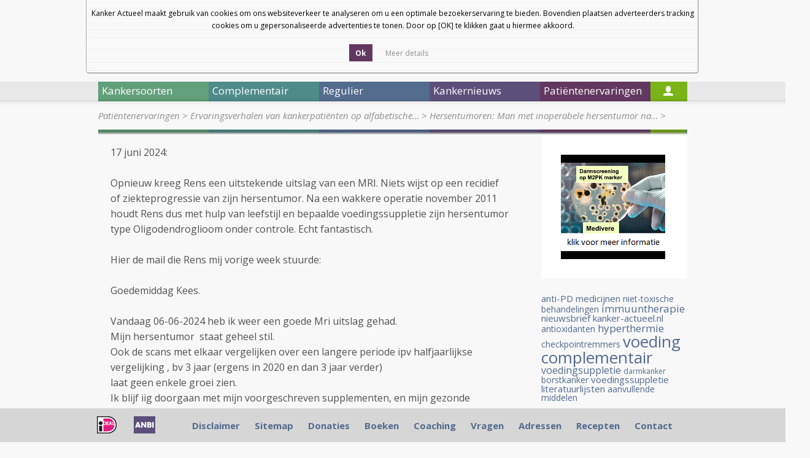

--- FILE ---
content_type: text/html; charset=UTF-8
request_url: https://kanker-actueel.nl/NL/hersentumoren-man-met-inoperabele-hersentumor-na-wakkere-operatie-en-hyperthermie-inmiddels-anderhalf-jaar-klinisch-kankervrij.html
body_size: 35751
content:
<!DOCTYPE html>
<html lang="nl">
    <head>
        <title>Hersentumoren: Man met inoperabele hersentumor na wakkere operatie en hyperthermie inmiddels ruim 12,5 jaar klinisch kankervrij</title>
        <meta http-equiv="Content-Type" content="text/html; charset=UTF-8" />
        <!--[if lt IE 9]> 
            <script src="https://html5shiv.googlecode.com/svn/trunk/html5.js"></script> 
        <![endif]-->
        <meta name="description" content="Man met inoperabele hersentumor (oligodendroglioom) na wakkere operatie en hyperthermie na 14 jaar nog steeds klinisch kankervrij. Aanpak van recidief (2016) met bestraling en temodal plus niet toxische ondersteuning heeft gewerkt. Nieuwe scan van juni 2024 blijkt wederom goed. Alles zag er heel goed uit en nog steeds geen teken van progressie van de ziekte. Artikel update 17 juni 2024" />
		<meta name="keywords" content="" />
		
        <script type="text/javascript" src="lib/jquery/1.7.1/jquery.min.js"></script>
        <script src="js2/detectmobilebrowser.js"></script>
		<script src="js2/fadeslideshow.js"></script>
        <script src="js2/ka2012.js"></script>
        <script src="js2/jquery.modalbox-1.4.1/js/jquery.modalbox-1.4.1-min.js"></script>
        
        <link rel="stylesheet" type="text/css" href="lib/jquery/tipTipv13/tipTip.css">
        <script type="text/javascript" src="lib/jquery/tipTipv13/jquery.tipTip.minified.js"></script>
		
        <link href='https://fonts.googleapis.com/css?family=Open+Sans:400,300,300italic,400italic,600,600italic,700,700italic,800,800italic' rel='stylesheet' type='text/css'>
        <link rel="stylesheet" type="text/css" href="css2/reset.css" >
        <link rel="stylesheet" type="text/css" href="css2/style.css" >
        <link rel="stylesheet" type="text/css" href="css2/home.css" >
        <link rel="stylesheet" type="text/css" href="css2/articles.css" >
        <link rel="stylesheet" type="text/css" href="css_all/online_questionnaire_validation_shared.css" media="all">
        <link rel="stylesheet" type="text/css" href="css_all/comments/styles.css" media="all">
        <link rel="stylesheet" type="text/css" href="js2/jquery.modalbox-1.4.1/css/jquery.modalbox-basic.css" >
        <link rel="stylesheet" type="text/css" href="js2/jquery.modalbox-1.4.1/css/jquery.modalbox.css" >
        <script type='text/javascript' src='/js2/common.js'></script>
<link rel="stylesheet" href="/lib/facebox/facebox.css" type="text/css" media="screen" />
<script type='text/javascript' src='/lib/facebox/facebox.js'></script>
<script type='text/javascript' src='/js2/fadeslideshow.js'></script>
<script type="text/javascript" src="/js/jquery.cookie_1.3.1.js"></script>
<script type="text/javascript">
	jQuery(document).ready(function() {
	  	
	  	//background opacity
	    jQuery.facebox.settings.opacity = 0.4;
	    
	    //stop player when facebox closed
	    jQuery(document).bind('afterClose.facebox', function() { 
	    	jQuery("#video_facebox_container").remove();
	    });
	    
	    //open video in facebox
	    jQuery("a[rel=video_facebox]").click(function(){
	    	var video_name = jQuery(this).attr('id');
	    	jQuery.facebox(makeSplashVideo('rtmp://streaming.logimate.nl/logimate&amp;file=kanker-actueel/',video_name));
	    });

	    jQuery("a.donation_link").modalBox({
			getStaticContentFrom : "#donation_container",
			setWidthOfModalLayer : 350
		});

		//cookie bar
		$('.accept-cookie').click(function(e){
			e.preventDefault();
			$.cookie('cookie_accept', 1, { expires: 30 });
			$('.cookieBar').slideUp();
		});

		if ($.cookie('cookie_accept') != 1) {
			$('.cookieBar').slideDown('slow');
		}

		$('a.cookie_popup').facebox({
			height: 550
		});

		 	
	});


</script>
    
<link rel="stylesheet" href="/lib/facebox/facebox.css" type="text/css" media="screen"/>
</head>
    <body>
    <div class="cookieBar" style="display:none">
        <div class="cookiebox">Kanker Actueel maakt gebruik van cookies om ons websiteverkeer te analyseren om u een optimale bezoekerservaring te bieden. Bovendien plaatsen adverteerders tracking cookies om u gepersonaliseerde advertenties te tonen. Door op [OK] te klikken gaat u hiermee akkoord.<br><br>
            <div class="cookiebutton yesbutton  calltoaction">
                <span class="link">
                    <span class="button">
                        <a class="accept-cookie" href="#" title="">Ok</a>
                    </span>
                </span>
            </div>
            <div class="cookiebutton readmorebutton">
                <span class="link">
                    <span class="button">
                        <a class="cookie_popup iframe" href="/cookies.html" style="font-weight: normal" title="">Meer details</a>
                    </span>
                </span>
            </div>
        </div>
    </div>
    
		<div id="main">
		<div id="left_ads">
			<script type="text/javascript">
				<!--
				google_ad_client = "pub-8559659590036159";
				/* 160x700, gemaakt 2-4-09 */
				google_ad_slot = "4532984354";
				google_ad_width = 160;
				google_ad_height = 600;
				//-->
			</script>
			<!--<script type="text/javascript" src="http://pagead2.googlesyndication.com/pagead/show_ads.js"></script>-->
		</div>
		<div id="right_ads">
			<script type="text/javascript">
				<!--
				google_ad_client = "pub-8559659590036159";
				/* 160x700, gemaakt 2-4-09 */
				google_ad_slot = "4532984354";
				google_ad_width = 160;
				google_ad_height = 600;
				//-->
			</script>
			<!--<script type="text/javascript" src="http://pagead2.googlesyndication.com/pagead/show_ads.js"></script>-->
		</div>
            			<header id="main_header">
                <div id="header_links">
					
                    <div id="size3" href="#">a</div>
	                <div id="size2" href="#">a</div>
	                <div id="size1" href="#">a</div>
					<!--
					<section id="flags">
						<a href="/ES/hersentumoren-man-met-inoperabele-hersentumor-na-wakkere-operatie-en-hyperthermie-inmiddels-anderhalf-jaar-klinisch-kankervrij.html"><img src="img/flags/es.png" alt="ES" /></a>
						<a href="/EN/hersentumoren-man-met-inoperabele-hersentumor-na-wakkere-operatie-en-hyperthermie-inmiddels-anderhalf-jaar-klinisch-kankervrij.html"><img src="img/flags/gb.png" alt="EN" /></a>
						<a href="/DE/hersentumoren-man-met-inoperabele-hersentumor-na-wakkere-operatie-en-hyperthermie-inmiddels-anderhalf-jaar-klinisch-kankervrij.html"><img src="img/flags/de.png" alt="DE" /></a>
						<a href="/NL/hersentumoren-man-met-inoperabele-hersentumor-na-wakkere-operatie-en-hyperthermie-inmiddels-anderhalf-jaar-klinisch-kankervrij.html"><img src="img/flags/nl.png" alt="NL" /></a>
					</section>
					-->
                    <a class="header_link" href="nieuwsbrieven-van-kanker-actueel.html">Nieuwsbrief</a>
                    <a class="header_link" href="index.html">Startpagina</a>
                    
                    <!-- <a class="header_link" href="#">Log In</a> -->
                    <div class="clear"></div>
                </div>
                
                <a id="logo" href="index.html"><img style="padding-right:45px" src="images_new/logo.png" alt="Kanker Actueel" /></a>
                <a id="logo" href="diagnose-kanker-wat-nu-het-e-book.html"><img src="images_new/ebook.png" alt="E-book" /></a>
				        <a id="logo" href="donaties.html"><img style="margin-top:10px;margin-left:40px;" src="images_new/steun-ons.png" alt="Steun ons" /></a>
                <div class="language">
					<select onchange="doTranslate(this.value)">
						<option value="">Select Language</option>
						<option value="sq">Albanian</option>
						<option value="ar">Arabic</option>
						<option value="bg">Bulgarian</option>
						<option value="ca">Catalan</option>
						<option value="zh-CN">Chinese (Simplified)</option>
						<option value="zh-TW">Chinese (Traditional)</option>
						<option value="hr">Croatian</option>
						<option value="cs">Czech</option>
						<option value="da">Danish</option>
						<option value="nl">Dutch</option>
						<option value="en">English</option>
						<option value="et">Estonian</option>
						<option value="tl">Filipino</option>
						<option value="fi">Finnish</option>
						<option value="fr">French</option>
						<option value="gl">Galician</option>
						<option value="de">German</option>
						<option value="el">Greek</option>
						<option value="iw">Hebrew</option>
						<option value="hi">Hindi</option>
						<option value="hu">Hungarian</option>
						<option value="id">Indonesian</option>
						<option value="it">Italian</option>
						<option value="ja">Japanese</option>
						<option value="ko">Korean</option>
						<option value="lv">Latvian</option>
						<option value="lt">Lithuanian</option>
						<option value="mt">Maltese</option>
						<option value="no">Norwegian</option>
						<option value="pl">Polish</option>
						<option value="pt">Portuguese</option>
						<option value="ro">Romanian</option>
						<option value="ru">Russian</option>
						<option value="sr">Serbian</option>
						<option value="sk">Slovak</option>
						<option value="sl">Slovenian</option>
						<option value="es">Spanish</option>
						<option value="sv">Swedish</option>
						<option value="th">Thai</option>
						<option value="tr">Turkish</option>
						<option value="uk">Ukrainian</option>
						<option value="vi">Vietnamese</option>
					</select>
					&nbsp;&nbsp;<a href="http://www.facebook.com/pages/Kankeractueel/518637628170377"><img src="https://kanker-actueel.nl/images/facebook-icon.png"></a>
					
					</span>
				</div>
                <!--<a id="logo" href="hoe-werkt-onze-coachingshulp.html"><img src="images_new/coach-contact-button.png" alt="Coach contact" /></a>-->
                <div id="search">
                	<form action="search.html" method="get">
                    	<input type="text" name="search_text" id="search_text" value="" />
                    	<a id="search_btn" href="javascript:jQuery('#search form').submit();"></a>
                    	<input type="checkbox" name="search_in" value="title"  />&nbsp;Alleen in de titels zoeken
                   </form>
                </div>
                
            </header>            			<nav>
			
								
				<div id="nav1" class="main_menu_item">Kankersoorten</div>
				
									
				<div id="nav2" class="main_menu_item">Complementair</div>
				
									
				<div id="nav3" class="main_menu_item">Regulier</div>
				
									
				<div id="nav4" class="main_menu_item">Kankernieuws</div>
				
									
				<div id="nav5" class="main_menu_item">Patiëntenervaringen</div>
				
				                
				<div id="nav6"><a href="login.html"></a></div>
             </nav>

			 
			 						
						<ul id="submenu1" class="submenu">
						
													
							<li><a href="alvleesklierkanker.html" class="submenu_item">Alvleesklierkanker</a></li>
							
																				
							<li><a href="baarmoederhalskanker.html" class="submenu_item">Baarmoederkanker en baarmoederhalskanker</a></li>
							
																				
							<li><a href="blaaskanker.html" class="submenu_item">Blaaskanker</a></li>
							
																				
							<li><a href="borstkanker.html" class="submenu_item">Borstkanker</a></li>
							
																				
							<li><a href="botkanker.html" class="submenu_item">Botkanker</a></li>
							
							<li class="clear"></li>													
							<li><a href="carcinod-syndroom.html" class="submenu_item">Carcinoid Syndroom</a></li>
							
																				
							<li><a href="darmkankers.html" class="submenu_item">Darmkankers</a></li>
							
																				
							<li><a href="eierstokkanker.html" class="submenu_item">Eierstokkanker</a></li>
							
																				
							<li><a href="Endometriosekanker.html" class="submenu_item">Endometriose</a></li>
							
																				
							<li><a href="galwegenkanker-cholangiocarcinoma.html" class="submenu_item">Galwegenkanker - Cholangiocarcinoma</a></li>
							
							<li class="clear"></li>													
							<li><a href="huidkankers.html" class="submenu_item">Huidkankers</a></li>
							
																				
							<li><a href="hersentumoren.html" class="submenu_item">Hersentumoren</a></li>
							
																				
							<li><a href="kahler-mm.html" class="submenu_item">Kahler - MM - Multiple Myeloma - botkanker</a></li>
							
																				
							<li><a href="leukemie.html" class="submenu_item">Leukemie</a></li>
							
																				
							<li><a href="leverkanker.html" class="submenu_item">Leverkanker - HCC</a></li>
							
							<li class="clear"></li>													
							<li><a href="lymfklierkanker.html" class="submenu_item">Lymfklierkanker</a></li>
							
																				
							<li><a href="longkanker.html" class="submenu_item">Longkanker</a></li>
							
																				
							<li><a href="maagkanker.html" class="submenu_item">Maagkanker</a></li>
							
																				
							<li><a href="melanomen.html" class="submenu_item">Melanomen</a></li>
							
																				
							<li><a href="multiple-myeloma-kahler.html" class="submenu_item">Multiple Myeloma - Kahler</a></li>
							
							<li class="clear"></li>													
							<li><a href="mond-en-keelkanker.html" class="submenu_item">Mond- en keelkanker</a></li>
							
																				
							<li><a href="nierkanker.html" class="submenu_item">Nierkanker</a></li>
							
																				
							<li><a href="oogkanker-retinoblastoma.html" class="submenu_item">Oogkanker - retinoblastoma</a></li>
							
																				
							<li><a href="pancreaskanker.html" class="submenu_item">Pancreaskanker</a></li>
							
																				
							<li><a href="prostaatkanker.html" class="submenu_item">Prostaatkanker</a></li>
							
							<li class="clear"></li>													
							<li><a href="ruggenmergtumoren-neuro-endocriene-tumoren.html" class="submenu_item">Ruggenmergtumoren - neuro endocriene tumoren</a></li>
							
																				
							<li><a href="ewingsarcoom.html" class="submenu_item">Sarcomen  - Ewingsarcoom</a></li>
							
																				
							<li><a href="schildklierkanker.html" class="submenu_item">Schildklierkanker</a></li>
							
																				
							<li><a href="slokdarmkanker.html" class="submenu_item">Slokdarmkanker</a></li>
							
																				
							<li><a href="teelbalkanker.html" class="submenu_item">Teelbalkanker</a></li>
							
							<li class="clear"></li>													
							<li><a href="vulvakanker.html" class="submenu_item">Vulvakanker</a></li>
							
																				
							<li><a href="ziekte-van-waldenstrom.html" class="submenu_item">Ziekte van Waldenström</a></li>
							
																				
							<li><a href="wilms-tumor.html" class="submenu_item">Wilms tumor</a></li>
							
													<li class="clear"></li>						
						</ul>
											
						<ul id="submenu2" class="submenu">
						
													
							<li><a href="introductie-complementair.html" class="submenu_item">Introductie complementair</a></li>
							
																				
							<li><a href="overzicht-complementaire-en-alternatieve-middelen-en-behandelingen.html" class="submenu_item">Overzicht complementaire en alternatieve middelen en behandelingen</a></li>
							
																				
							<li><a href="bewezen-middelenmedicijnen.html" class="submenu_item">Bewezen middelen en medicijnen - niet toxische stoffen: alfabetisch overzicht</a></li>
							
																				
							<li><a href="columns-van-arts-bioloog-drs-engelbert-valstar.html" class="submenu_item">Columns van arts-bioloog drs. Engelbert Valstar</a></li>
							
																				
							<li><a href="diagnose-kanker-wat-te-doen.html" class="submenu_item">Diagnose: kanker. Wat te doen?</a></li>
							
							<li class="clear"></li>													
							<li><a href="literatuurlijsten-niet-toxische-middelen-en-behandelingen-per-kankersoort-en-aanvullend-op-chemo-operatie-en-bestraling.html" class="submenu_item">Literatuurlijsten niet toxische middelen en behandelingen per kankersoort en aanvullend op chemo, operatie en bestraling</a></li>
							
																				
							<li><a href="literatuurlijst-voedingstoffen.html" class="submenu_item">Literatuurlijst voedingstoffen</a></li>
							
													<li class="clear"></li>						
						</ul>
											
						<ul id="submenu3" class="submenu">
						
													
							<li><a href="introductie-regulier.html" class="submenu_item">Introductie regulier</a></li>
							
																				
							<li><a href="regulier-actueel-overzicht.html" class="submenu_item">Regulier actueel (Overzicht)</a></li>
							
																				
							<li><a href="personalised-medicin-immuuntherapeutische-behandelingen-en-middelen-gericht-op-receptoren-en-mutaties-en-anti-pd-programmed-death-algemene-informatie-over-stand-van-zaken.html" class="submenu_item">Personalised medicin - immuuntherapeutische behandelingen en middelen gericht op receptoren en mutaties en anti PD - Programmed Death. Algemene informatie over stand van zaken</a></li>
							
																				
							<li><a href="bestraling-en-voedingsstoffen.html" class="submenu_item">Bestraling - radiotherapie en aanvullende voedingsstoffen: een overzicht</a></li>
							
																				
							<li><a href="recente_ontwikkelingen_in_radiotherapie.html" class="submenu_item">Bestraling - radiotherapie algemeen: een overzicht</a></li>
							
							<li class="clear"></li>													
							<li><a href="chemo-algemeen-een-aantal-studies-bij-elkaar-gezet-wat-chemo-wel-en-niet-kan-betekenen-bij-verschillende-vormen-van-kanker.html" class="submenu_item">Chemo algemeen: een overzicht</a></li>
							
																				
							<li><a href="dendritische-celtherapie.html" class="submenu_item">Dendritische celtherapie</a></li>
							
																				
							<li><a href="immuuntherapie-en-vaccins-een-overzicht.html" class="submenu_item">Immuuntherapie en vaccins</a></li>
							
																				
							<li><a href="ire-irreversible-electroporation-een-soort-rfa-techniek-maar-dan-met-electriciteitspulsen-van-1500-volt-lijkt-veelbelovende-nieuwe-operatietechniek-voor-tumoren-in-lever-en-andere-weke-delen.html" class="submenu_item">IRE - Irreversible electroporation - Nanoknife - is een soort RFA techniek maar dan met electriciteitspulsen van 1500 Volt) lijkt veelbelovende nieuwe operatietechniek voor tumoren in lever en andere weke delen</a></li>
							
																				
							<li><a href="medische-termen-verklaard.html" class="submenu_item">Medische termen verklaard</a></li>
							
							<li class="clear"></li>													
							<li><a href="operatie-technieken-en-hulpmiddelen-daarbij-een-overzicht-van-enkele-opmerkelijke-publicaties.html" class="submenu_item">Operatie technieken en hulpmiddelen daarbij, een overzicht van enkele opmerkelijke publicaties</a></li>
							
																				
							<li><a href="sirt-selectieve-inwendige-bestraling-van-levertumoren-vooraf-aan-tace-litt-geeft-significant-betere-resultaten-op-levensduur-bij-inoperabele-levertumoren.html" class="submenu_item">SIRT - Selectieve inwendige bestraling van levertumoren vooraf aan TACE - LITT geeft significant betere resultaten op levensduur bij inoperabele levertumoren.</a></li>
							
																				
							<li><a href="litt-therapy-van-dr-vogl.html" class="submenu_item">TACE - Trans Arteriele Chemo embolisatie en LITT - Laser-induced Interstitial Thermotherapy bij dr. Vogl in Frankfurt.</a></li>
							
																				
							<li><a href="pdt-fotodynamische-therapie.html" class="submenu_item">PDT - Foto Dynamische Therapie - licht en laser behandelingen: een overzicht van belangrijke studies en recente ontwikkelingen</a></li>
							
																				
							<li><a href="radio-frequency-ablation-rfa.html" class="submenu_item">Radio Frequency Ablation - RFA</a></li>
							
							<li class="clear"></li>													
							<li><a href="ultra-sound-hifu-een-overzichtstudie-geeft-de-mogelijkheden-en-de-onmogelijkheden-weer-van-deze-aan-rfa-gerelateerde-operatie-techniek.html" class="submenu_item">Ultra sound - HIFU: een overzichtstudie geeft de mogelijkheden en de onmogelijkheden weer van deze aan RFA gerelateerde operatie techniek</a></li>
							
													<li class="clear"></li>						
						</ul>
											
						<ul id="submenu4" class="submenu">
						
													
							<li><a href="archief-kankernieuws.html" class="submenu_item">Archief Kankernieuws</a></li>
							
																				
							<li><a href="data-van-symposia-congressen-lezingen-enz-in-relatie-tot-behandelen-en-omgaan-met-kanker-voor-zorgprofessionals-artsen-apothekers-verpleegkundigen-therapeuten-voedingsdeskundigen-en-patienten.html" class="submenu_item">Data van symposia, congressen, lezingen enz. in relatie tot behandelen en omgaan met kanker voor zorgprofessionals: artsen, apothekers, verpleegkundigen, therapeuten, voedingsdeskundigen en patienten</a></li>
							
																				
							<li><a href="kankernieuws-een-aantal-artikelen-die-recent-in-de-media-werden-gepubliceerd-met-nieuws-over-preventie-behandelingen-en-omgaan-met-kanker.html" class="submenu_item">Kankernieuws: artikelen die recent werden gepubliceerd met nieuws over preventie, behandelingen en omgaan met kanker.</a></li>
							
																				
							<li><a href="nieuwsbrieven-van-kanker-actueel.html" class="submenu_item">Nieuwsbrieven van kanker-actueel</a></li>
							
																				
							<li><a href="kanker-in-de-media.html" class="submenu_item">Nieuwsberichten over kanker in de media</a></li>
							
							<li class="clear"></li>												
						</ul>
											
						<ul id="submenu5" class="submenu">
						
													
							<li><a href="ervaringsverhalen-van-kankerpatienten-op-alfabetische-volgorde-per-kankersoort-gerubriceerd.html" class="submenu_item">Ervaringsverhalen van kankerpatiënten op alfabetische volgorde per kankersoort gerubriceerd</a></li>
							
																				
							<li><a href="ervaringsverhalen-patienten.html" class="submenu_item">Ervaringsverhalen van kankerpatienten op video</a></li>
							
																				
							<li><a href="video-deutsch.html" class="submenu_item">Video Deutsch</a></li>
							
																				
							<li><a href="video-english.html" class="submenu_item">Video English</a></li>
							
																				
							<li><a href="video-espagnol.html" class="submenu_item">Video Espagnol</a></li>
							
							<li class="clear"></li>												
						</ul>
						            <section>
            	<section id="breadcrumb">
                    <a  href='patienten-ervaringen.html'>Patiëntenervaringen</a> &gt; <a  href='ervaringsverhalen-van-kankerpatienten-op-alfabetische-volgorde-per-kankersoort-gerubriceerd.html'>Ervaringsverhalen van kankerpatiënten op alfabetische&#8230;</a> &gt; <a class='isactive' href='hersentumoren-man-met-inoperabele-hersentumor-na-wakkere-operatie-en-hyperthermie-inmiddels-anderhalf-jaar-klinisch-kankervrij.html'>Hersentumoren: Man met inoperabele hersentumor na&#8230;</a> &gt;                 </section>
                <div id="bg-image"></div>
                	<article id="content">
         				<p>17 juni 2024:<br /><br />Opnieuw kreeg Rens een uitstekende uitslag van een MRI. Niets wijst op een recidief of ziekteprogressie van zijn hersentumor. Na een wakkere operatie november 2011 houdt Rens dus met hulp van leefstijl en bepaalde voedingssuppletie zijn hersentumor type Oligodendroglioom onder controle. Echt fantastisch.<br /><br />Hier de mail die Rens mij vorige week stuurde:<br /><br /><span>Goedemiddag Kees.</span><br /><br /><span>Vandaag 06-06-2024 heb ik weer een goede Mri uitslag gehad.</span><br /><span>Mijn hersentumor &nbsp;staat geheel stil. &nbsp;</span><br /><span>Ook de scans met elkaar vergelijken over een langere periode ipv halfjaarlijkse vergelijking , bv 3 jaar (ergens in 2020 en dan 3 jaar verder)</span><br /><span>laat geen enkele groei zien.</span><br /><span>Ik blijf iig doorgaan met mijn voorgeschreven supplementen, en mijn gezonde levensstijl.</span></p>
<div></div>
<p><span class="v1gmail_signature_prefix">--</span></p>
<div dir="ltr" class="v1gmail_signature">Met vriendelijke groet&nbsp; Rens ......&nbsp;&nbsp;</div>
<p><br /><br />11 augustus 2023:<br /><br />De&nbsp;<strong><a href="https://www.andros.nl/prostaatklachten/laserbehandeling-prostaat-holep/" target="_blank">Holep operatie</a></strong>&nbsp;In Belgie die Rens heeft laten doen is uiteindelijk goed verlopen. Wel kreeg hij een bacteri&euml;le infectie erbij maar die is inmiddels ook weg. Hier de mail van Rens die hij me stuurde gisteren:<br /><br /><strong><a href="https://www.andros.nl/prostaatklachten/laserbehandeling-prostaat-holep/" target="_blank"></a></strong><span>Goede morgen Kees,</span><br /><span>Hier een vervolg bericht, m.b.t. de&nbsp;<strong><a href="https://www.andros.nl/prostaatklachten/laserbehandeling-prostaat-holep/" target="_blank">Holep operatie</a></strong> in Belgi&euml;.</span><br /><span>Al met al is de operatie mij enorm meegevallen.</span><br /><span>Op een woensdag heen naar Belgi&euml;, (3-4 uur rijden voor mij)</span><br /><span>Donderdag geopereerd, en vrijdag weer naar huis.</span><br /><span>Helaas kreeg ik bij thuiskomst koorts. Het ziekenhuis in Aalst</span><br /><span>adviseerde mij om direct</span><br /><span>weer naar het ziekenhuis te komen, naar de spoedeisende hulp.</span><br /><span>Zaterdagochtend om 2 uur daar aangekomen, en daar begonnen de</span><br /><span>onderzoeken om de oorzaak van de koorts te achterhalen.</span><br /><span>Uiteindelijk bleek het een bacterie te wezen die ws nog ingekapseld</span><br /><span>zat in mijn prostaat, en door de operatie zeg maar weer geactiveerd</span><br /><span>was. Ik heb daar tot woensdag gelegen aan een infuus met Antibiotica.</span><br /><span>En thuis ook nog 3 weken aan de antibiotica pillen.</span><br /><span>Een extra 4-5 dagen ziekenhuis dus door een bacterie, Een tegenvaller</span><br /><span>dat wel , maar het is weer goed gekomen.</span><br /><span>Het herstel (staat 6 weken voor)ging daarna voorspoedig, met de</span><br /><span>gebruikelijke twijfels, van komt het ooit goed.</span><br /><span>En het resultaat ben ik zeer tevreden over.</span><br /><span>Inmiddels heb ik ook weer een plastest gehad bij de Andros Kliniek, en</span><br /><span>die was uitstekend.</span><br /><span>Over een half jaartje weer een test bij Andros.</span><br /><br /><span>Vriendelijke groet, Rens</span><br /><br />25 april 2023:&nbsp;<br /><br />Ik kreeg van Rens weer een mooie update van zijn situatie met wederom een uitstekende scanuitslag.&nbsp;<br /><br />Hier zijn mail, de link naar de <strong><a href="https://www.andros.nl/prostaatklachten/laserbehandeling-prostaat-holep/" target="_blank">Holep behandeling</a></strong> heb ik zelf aangebracht:<br /><br /><span>Halo Kees,</span><br /><span>Ik had vorige week april 2023 de uitslag van mijn MRI scan en die was&nbsp;</span><span>weer goed.&nbsp;</span><span>Geen groei van de tumor, en geen aan kleuring te zien.</span><br /><span>Ik krijg nog een uitslag van een vergelijking van de laatste scan met&nbsp;</span><span>die van uit ergens in 2018&nbsp;</span><span>net na mijn Chemo en bestralingskuur in 2017/2018</span><br /><span>Interessant maar ik verwacht er geen problemen van.</span><br /><br /><br /><span>Een ander lichamelijk ongemak, is die met plasklachten, waarvan jijzelf ook&nbsp;</span><span>een ervaringsdeskundige ben.</span><br /><span>Bij mij is het een vernauwing van de plasbuis veroorzaakt door de&nbsp;</span><span>prostaatvergroting.&nbsp;</span><span>Om dit op te lossen heb ik in &nbsp;2018 al een keer een turp operatie&nbsp;</span><span>gehad om weer goed te kunnen plassen.</span><br /><span>(Middels green laser therapie)</span><br /><span>Maar nu zeg 4 jaar verder al, beginnen de klachten weer opnieuw.</span><br /><span><br />Ik krijg nu een <strong><a href="https://www.andros.nl/prostaatklachten/laserbehandeling-prostaat-holep/" target="_blank">Holep operatie</a></strong> In Belgie.&nbsp;</span><span>De prostaat wordt dan ook met lasertherapie geheel verwijderd via de</span><br /><span>Penis, (kapsel blijft nog wel aanwezig)&nbsp;</span><span>en dan blijft het probleem hopelijk weg</span><br /><br /><span>Ivm met de lange wachttijd (in Nederland bijna een jaar of meer) heb&nbsp;</span><span>ik samen met mijn uroloog (Andros Kliniek)</span><br /><span>voor een operatie in Belgi&euml; gekozen. Hier kan ik in juni 2023 terecht.</span><br /><br /><span>Groeten, &nbsp;Rens</span><br /><br />23 april 2022: vorige week hebben we nog met elkaar gebeld. Rens vertelde toen dat het echt goed met hem ging. Maar hij zou die week een nieuwe scan krijgen en wilde wachten op dat resultaat. Hij had er wel alle vertrouwen in en die werd bevestigd door de uitslag. Geen enkel teken van progressie of recidief. In tegendeel de twijfels die ze hadden bij de vorige scan zijn helemaal weggenomen. Hier de mail die Rens mij gisteren stuurde die voor zichzelf spreekt. Een heel mooie bericht dus.&nbsp;<br /><br /><span>Hallo Kees,</span><br /><span>Ik had vorige week april 2022 de uitslag van mijn Mri scan en die was&nbsp;</span><span>weer goed.</span><br /><span>Geen groei van de tumor, en geen aankleuring te zien.</span><br /><br /><span>In juni 2020 waren er nog tekenen van groei en aan kleuring, wat voor&nbsp;</span><span>de nodige paniek zorgde, en een chemo voorstel van het AVL.&nbsp;</span><span>Nu staat het alweer ruim anderhalf stil mbv de supplementen van&nbsp;</span><span>Dr Valstar.</span><br /><span><br /><strong>Het was eigenlijk min of meer een goed nieuws gesprek, wat ik had met&nbsp;</strong></span><strong>mijn Neuroloog.</strong><br /><strong>Een fantastisch resultaat waar ik weer zeer blij mee ben.</strong><br /><br /><span>Groeten, &nbsp;Rens</span><br /><br />24 november 2021:&nbsp;Rens (<a href="hersentumoren.html" target="_blank"><strong>hersentumo</strong>r</a>)&nbsp; laat op zijn facebook mooie foto's zien van zijn bezoek aan Boedapest samen met zijn dochter. Met Rens gaat het dus ook goed nog steeds. En aan zijn activiteiten op zijn facebookpagina heeft hij weinig last van een en ander.&nbsp;<br /><br />3 april 2021: een nieuwe scan van half maart bevestigt opnieuw dat het met Rens goed gaat. Geen nieuwe aankleuringen en zelfs verdere vermindering van verdachte plek. Heel mooi dus. Zie verder Rens zijn verhaal hieronder.&nbsp;<br /><br />21 november 2020: Rens (<strong><a href="hersentumoren.html" target="_blank">hersentumor</a></strong>) kreeg heel goed nieuws. Een nieuwe MRI-scan liet zien dat de aankleuring en tumorgrootte nog verder was verminderd in vergelijking met de laatste scan. En dat alleen met niet-toxische aanpak is natuurlijk geweldig nieuws.&nbsp;</p>
<p>Hier zijn e-mail:&nbsp;</p>
<p><span>Hallo Kees,</span><br /><br /><span>Vandaag 16-11-2020 heb ik weer een schitterend mooie uitslag van de&nbsp;</span><span>Mri scan gehad.</span><br /><br /><span>De afname van de tumorgroei, die voor het eerst waarneembaar was op de&nbsp;</span><span>scan van 6-8-2020&nbsp;</span><span>zet zich door.</span><br /><span>Het aankleurende tumor gedeelte is afgenomen en nauwelijks nog&nbsp;</span><span>zichtbaar op de MRI scan.</span><br /><span>Een zeer positieve ontwikkeling.</span></p>
<p><span>Vriendelijke groet, &nbsp;&nbsp;Rens</span></p>
<p>9 augustus 2020</p>
<p><strong>Heel mooi bericht voor Rens.</strong>&nbsp;</p>
<p>Enkele maanden geleden kreeg Rens een verontrustende uitslag. Hoewel hij zich erg goed voelde was er volgens de oncologe sprake van progressie en wilde ze starten met chemo. Rens belde mij en we hebben wat overlegd, ook omdat de resultaten van een grote studie er aan zit te komen van immuuntherapie met het <strong><a href="https://kanker-actueel.nl/immuuntherapie-met-het-vaccin-dcvax-geeft-uitstekende-resultaten-op-overall-overleving-bij-glioblastoma-multiforme-gegeven-bij-nieuwe-diagnose-na-operatie-blijkt-uit-fase-3-studie.html" target="_blank">DC-vax vaccin</a></strong> en zijn oncologe ging akkoord met uitstel tot een volgende scan. Ondertussen heeft Rens weer contact opgenomen met arts-bioloog drs. Engelbert Valstar. Afgelopen week (6 augustus 2020) kreeg Rens een nieuwe scan en hij kreeg geweldig nieuws. De aankleuring was stukken minder dan drie maanden geleden.&nbsp;&nbsp;</p>
<p>Maar hier hoe Rens dit aan mij mailde en met zijn toestemming hier geplaatst:</p>
<p>Mri uitslag op 06082020<br /><br />Beste Kees, hierbij het goede bericht van mijn zeer positieve uitslag van de mri scan van mijn oligodendroglioom graad 2 waarop een aankleuring en een verhoogd RCVB te zien was op de scan van 10-6-2020<br /><br />Hieronder schrijf ik even in chronologische volgorde op hoe het gegaan is.<br /><br />Op 10-6-2020 Vertoonde de MRI Scan aankleuring en lichte groei van<br />mijn hersentumor.<br />Het advies op 23-6-2020 van Mijn Neuroloog was om een chemokeur PCV te doen<br /><br />Op 29-6-2020 Afspaak bij Orthomoleculair Arts Dr Valstar In Den Haag.<br />Hij heeft mij supplementen voorgeschreven en advies gegeven mbt de behandeling.<br /><br />Op 07-7-2020 &nbsp;Heb ik Mijn Neuroloog verteld dat ik nog geen chemo<br />wilde en op een later tijdstip<br />nog een MRI scan. We hadden samen afgesproken om 6 weken na de vorige<br />scan van 10-6-2020, weer een scan<br />te doen, en dat werd op 4-8-2020<br /><br />Op 6-8-2020 Heb ik de uitslag gehad, en die overtrof mijn stoutste<br />verwachtingen.<br /><br />In het kort de uitslag. De aankleuring is afgenomen, de tumor is<br />kleiner, een PCV chemo is niet nodig.<br />De volgende MRI Uitslag staat weer op de planning over 3 maanden.<br /><br /><br />Mijn neuroloog keek mij vragend aan en vroeg mij wat voor behandeling<br />ik nog meer had gedaan nav deze onverwachte<br />positieve ontwikkeling sinds de vorige keer wij elkaar ontmoet hadden,<br />2 maanden terug.<br />Ik vertelde haar van mijn bezoek aan mijn Orthomoleculaire arts, de<br />voorgeschreven supplementen, het Budwig ontbijt<br />en gezond leven.<br />Mijn Neurloog vertelde dat het ook een gevolg kon zijn van de<br />behandeling (bestraling/chemo) die ik in 2016/2017<br />heb ondergaan.<br />Ik blijf in ieder geval op mijn huidige voet verder gaan en hoop dat<br />mijn tumor op deze manier onder controle blijft<br /><br />Groeten, &nbsp;Rens</p>
<p>18 juni 2019: Hier een korte mail die ik van Rens kreeg gisteren.</p>
<p>Het blijft dus goed gaan met hem al is een epileptische aanval paar maanden terug wel zorgelijk:</p>
<p>Goedenavond&nbsp;Kees,<br /> <br /> Hierbij&nbsp;weer&nbsp;een&nbsp;goede&nbsp;uitslag&nbsp;van&nbsp;mijn&nbsp;Mri&nbsp;Scan.<br /> Ik had wel een lichte dip 3 maanden terug nav een epileptische aanval (ik was 5 jaar aanvalsvrij) maar hiervan ben ik gelukkig weer hersteld.<br /> <br /> Medicatie&nbsp;is&nbsp;wat&nbsp;verhoogd&nbsp;en&nbsp;alles&nbsp;is&nbsp;nu&nbsp;weer&nbsp;onder&nbsp;controle.<br /> <br /> <br /> Groeten&nbsp;van&nbsp;Rens</p>
<p>27 december 2018: ook dit jaar liet Rens mij weten dat op een recente scan niets te zien was dat wijst op een recidief. Hij voelt zich ook prima schreef hij me. Wederom dus een mooie Kerst en Oud en Nieuw voor Rens en zijn familie.</p>
<p>Zie verder hieronder verloop van Rens zijn ziekte en herstel.</p>
<p>25 december 2017: Rens stuurde mij een e-mail over afgelopen jaar die ik hier ongewijzigd plaats. Het gaat nu uitstekend met Rens en alle tumorweefsel in zijn hoofd (<a href="hersentumoren.html"><strong>Hersentumor Oligodendroglioom</strong> </a>) is op scanbeelden verdwenen door de behandelingen (bestraling plus temadol) en aanvullende ondersteuning (<a href="https://kanker-actueel.nl/NL/studiepublicaties-van-niet-toxische-middelen-en-behandelingen-uit-literatuurlijst-van-arts-bioloog-drs-e-valstar-naast-radiotherapie-bestraling-bij-alle-vormen-van-kanker.html"><strong>hyperthermie, gezonde voeding, voedingssuppletie en wietoliedruppels bv</strong></a>.) die Rens er naast deed en doet. In feite is Rens nu al 12,5 jaar klinisch kankervrij na de eerste diagnose. Ik ben twee keer afgelopen jaren met Rens meegeweest op een second opinion en weet dus precies hoe lastig het soms is voor een pati&euml;nt om een arts te overtuigen om af te wijken van wat een standaard protocol is. En blijkbaar maakt Rens steeds de goede keuzes ondersteunt door zijn vriendin die hij altijd vraagt wat zij ervan vindt. Heel mooi deze mail te lezen. Zie oinder plaatje van vormen van hersentumoren.</p>
<p><img width="530" height="500" alt="Hersentumoren in hoofd" src="https://www.kanker-actueel.nl/images/Hersentumoren in hoofd.gif" /></p>
<p>Hallo&nbsp;Kees<br /> <br /> Hierbij wou ik even laten weten hoe het het afgelopen jaar is gegaan met mijn behandeling.<br /> <br /> Even&nbsp;ter&nbsp;opfrissing.<br /> Omdat mijn Hersentumor Oligodendroglioom waaraan ik eind 2012 middels een wakkere operatie ben geopereerd lichte groei vertoonde langs de snijranden zoals ze dat zo mooi vertelden, hadden we besloten om een behandeling te ondergaan die bestond uit 30 bestralingen.&nbsp; (60 gray) en 10 chemo kuren met Temodal. 285 mg<br /> <br /> Eind vorig jaar 2016 heb ik 30 bestralingen gehad, en de laatste chemo kuur in oktober 2017<br /> <br /> Halverwege 2017 is er al een MRI scan geweest waarop de positieve resultaten zichtbaar waren van de behandeling. Witte vlekken, zijnde Tumor weefsel waren geheel verdwenen.&nbsp; Op mijn recente MRI scan van december is geen verschil meer te zien, tov&nbsp;de&nbsp;voorgaande&nbsp;scan.&nbsp;Dr&nbsp;Br..... noemt&nbsp;het&nbsp;Stabiel.<br /> Weg is immers weg. De neuroloog vertelt er wel bij dat cellen die niet meer zichtbaar zijn op de scan, wel door chemo vernietigd kunnen worden, en daarom ook een kuur zoveel mogelijk afgemaakt moet worden. De laatste cel zal helaas nooit lukken, maar&nbsp;het&nbsp;zorgt&nbsp;er&nbsp;wel&nbsp;voor&nbsp;dat&nbsp;de&nbsp;tumor&nbsp;zo&nbsp;lang&nbsp;mogelijk&nbsp;weg&nbsp;blijft.<br /> De kuren zijn nu achter de rug en ik hoop dat ik er nu voor 10 a 15 jaar van af ben. Het was te doen maar<br /> al&nbsp;met&nbsp;al&nbsp;was&nbsp;het&nbsp;een&nbsp;zwaar&nbsp;jaar&nbsp;voor&nbsp;mij&nbsp;en&nbsp;S......<br /> <br />Maar&nbsp;momenteel&nbsp;voel&nbsp;ik&nbsp;mij&nbsp;weer&nbsp;goed&nbsp;en&nbsp;vol&nbsp;energie.<br /> <br /> Complicaties die ik heb opgelopen waren o.a. urineweg infectie, waardoor antibiotica wat weer voor de nodige problemen zorgt. een&nbsp;pseudomona&nbsp;bacterie,(zelf&nbsp;opgelost&nbsp;met&nbsp;collo&iuml;daal&nbsp;zilverwater). Gewichtsverlies aan het einde van de kuren en dan helpt een di&euml;tiste je toch weer op weg, om de laatste kuren door te komen.<br /> <br /> Iets anders wat mij ook geholpen heeft om de kuren door te komen is het volgende.<br /> Zoals je waarschijnlijk weet worden maandelijks de bloedwaarden gemeten. Trombocyten, leukocyten etc<br /> S..... werkt momenteel in een natuurapotheek en daar komen heel veel zieke mensen en ze vragen allemaal om cbd olie met&nbsp;of&nbsp;zonder&nbsp;thc&nbsp;afhankelijk&nbsp;van&nbsp;waarvoor&nbsp;ze&nbsp;het&nbsp;willen&nbsp;gebruiken.<br /> En ze voelen zich er goed bij, verdragen hun chemo goed, en slapen er goed op .<br /> In mei 2017 was ik daarmee begonnen maar ik stopte ermee omdat ik duizelig werd in de nacht tijdens toiletbezoek. THC verlaagt namelijk ook&nbsp;de&nbsp;bloed&nbsp;druk.<br /> Begin&nbsp;oktober&nbsp;2017&nbsp;was&nbsp;ik&nbsp;er&nbsp;echter&nbsp;weer&nbsp;mee&nbsp;begonnen.<br /> Het bleek nu echter dat mijn trombocyt waarden een duidelijke piek in mei en in oktober vertoonden.Opmerkelijk.<br /> Ook verdraagde ik de laatste kuur duidelijk beter. Of hier ooit onderzoek naar gedaan is weet ik niet.<br /> Ik heb dit verteld aan mij neuroloog.&nbsp; Zij dacht dat het toeval was en dat mijn beenmerg misschien op dat moment extra actief was.<br /> <br /> Tot zover maar weer eventjes.&nbsp; Prettige feestdagen Kees en een gelukkig nieuwjaar.<br /> <br /> Groeten&nbsp;van&nbsp;Rens</p>
<p>6 juni 2017: Rens belde mij afgelopen week. Vorig jaar heeft hij besloten om toch voor bestraling plus temodal te gaan omdat er toch iets van activiteit was te zien op scans en met een behandeling hij wellicht weer tien jaar of meer verder kan. Hij heeft nu een half jaar bestraling plus temodal erop zitten en ervaart het als goed te doen. De laatste keer moest de dosis aangepast worden omdat zijn witte bloedlichaampjes niet goed hersteld waren, maar is inmiddels weer goed gekomen. Rens sprak positief over zijn behandelingen en klonk ook heel optimistisch. En kan hij ook wel zijn denk ik gezien de prognose van bestraling plus temodal voor een<strong><a href="hersentumoren.html"> laaggradige hersentumor.</a></strong></p>
<p>17 januari 2014:</p>
<p>Ik kreeg gisteren deze mail van Rens die wederom heel positief was:</p>
<pre>Beste familie vrienden en kennissen.

Vandaag 16 januari 2014 ben ik samen met M..... naar het AVL geweest voor de uitslag van mijn MRI scan.
En deze was goed. Geen verandering  ten opzichte van de scan van een half jaar terug.

Niet alleen de Scan was goed, maar ook de epilepsie is sinds 6 dec, jl onder controle waardoor ik
na drie en een half jaar eindelijk weer mag auto rijden.

Vriendelijke groeten van Rens<br /><br /><a title="hyperthermia machine 2000 model" class="lightview" href="../../../images/hyperthermia machine 2000 model.gif" rel="lightbox"><img width="500" height="354" alt="hyperthermia machine 2000 model" src="../../../images/.thumbs/f03fe78bebc6f0106f3b6aca02e613f1_500_0_0.jpg" /></a> </pre>
<p>16 juli 2014: Wederom goed nieuws van Rens. Echt heel mooi dat nu ook zijn epileptische aanvallen onder controle zijn. Ik kreeg deze e-mail van hem:</p>
<p>Beste Familie, vrienden, kennissen<br /><br />Vandaag&nbsp; 15 juli 2014&nbsp; ben ik met samen met Paul weer voor de uitslag van de MRi scan geweest in het AVL in Amsterdam. De uitslag was weer goed.&nbsp; Geen waarneembare groei van tumor resten sinds de operatie<br />op 17 november 2011. Ook de epilepsi is door andere medicijnen al weer een half jaar onder controle. Het laatste half jaar is mijn concentratie, geheugen en energie niveau enorm verbeterd, en dat schijnt toch wel mede door het wegblijven van de epilepsi te komen.<br />Perfect dus.<br /><br />Via de onderstaande link kun je eerdere berichten van mij nog eens nalezen.<br /><br /><strong><a href="https://kanker-actueel.nl/NL/hersentumoren-man-met-inoperabele-hersentumor-na-wakkere-operatie-en-hyperthermie-inmiddels-anderhalf-jaar-klinisch-kankervrij.html">https://kanker-actueel.nl/NL/hersentumoren-man-met-inoperabele-hersentumor-na-wakkere-operatie-en-hyperthermie-inmiddels-anderhalf-jaar-klinisch-kankervrij.html</a></strong></p>
<p><a href="https://kanker-actueel.nl/NL/coach-kees-braam-lees-hier-wie-hij-is-en-wat-zijn-achtergrond-is.html"><strong>Coaching.</strong></a><br />In 2003 werd bij mij de ziekte geconstateerd en dacht letterlijk,&nbsp; hoeveel weken heb ik nog, en in 2011 heb ik uiteindelijk middels coaching gezocht naar de beste reguliere behandeling voor mij voor verwijdering van de hersentumor.&nbsp; Tot op heden heb ik hier zeker geen spijt van gehad. Er was meer dan mijn eigen kleine ziekenhuisje in de buurt.<br />De coach is een ervarings deskundige, gaat met je mee naar second opinions, stelt de juiste vragen weet wat je niet moet doen, etc.&nbsp; Hij of zij kan een verschil van leven of dood voor je betekenen.<br />Kijk eens bij onderstaande link.<br /><br /><strong><a href="https://kanker-actueel.nl/NL/search.html?search_text=coaching">https://kanker-actueel.nl/NL/search.html?search_text=coaching</a></strong></p>
<p><a title="banner-coaching" class="lightview" href="../../../images/banner-coaching.png" rel="lightbox"><img width="500" height="185" alt="banner-coaching" src="../../../images/.thumbs/0f50f504596c3c2371730c303f7ebb1f_500_0_0.jpg" /></a> <br /><br /><br />Mocht je vragen hebben,&nbsp;&nbsp; mail maar even.<br /><br />Vriendelijke groeten,&nbsp;&nbsp;&nbsp; Rens</p>
<p><strong>Overigens is Rens nooit bij dr. Gorter geweest en heeft hij op zijn eigen manier zijn hersentumor onder controle gekregen. L</strong>ees ook verder <strong><a href="https://kanker-actueel.nl/NL/mijn-ervaringen-met-drrobert-gorter-en-het-medisch-centrum-keulen-een-waarschuwing.html">waarschuwing over dr. Robert Gorter</a> <br /></strong></p>
<p>11 januari 2014: en weer een mooie uitslag. Rens blijft kankervrij. Heel mooi:</p>
<p>Beste familie vrienden en kennissen.<br /><br />Vandaag 10 januari 2014 ben ik samen met Sandra en Rowan naar het AVL&nbsp;geweest voor de uitslag van mijn MRI scan. En deze was goed. Geen verandering&nbsp; ten opzichte van de scan van een&nbsp; half jaar terug.<br />De therapie in Heliomare voor mijn neurologische problemen is inmiddels&nbsp; afgerond waardoor ik deze problemen redelijk onder controle heb.<br /><br />Een mooi uitslag dus en een goede start voor 2014.<br /><br />Vriendelijke groeten,&nbsp; Rens, Sandra, Rowan</p>
<p>5 juli 2013:</p>
<p>het is toch geweldig dat het zo goed met Rens gaat. Vandaag kreeg ik deze mail van hem:<br /><br /></p>
<p>Beste familie vrienden en kenissen.<br />Vandaag 5-7-2013 ben ik samen met Sandra en Rowan naar het AVL <br />geweest, voor de uitslag van mijn MRI scan.<br />En deze was goed.&nbsp;&nbsp; Sinds mijn operatie in november 2011 is er niets <br />te vinden wat maar wijst<br />op enige groei van de microscopisch kleine rest stukjes van de tumor.<br /><br /><br />Een geweldige uitslag dus.<br /><br />Vriendelijke groeten,&nbsp; Rens, Sandra, Rowan</p>
<p>2 januari 2013: Rens mailde mij 21 december 2012 het volgende:</p>
<p>Beste vrienden, kennissen, en Familie</p>
<p>Vandaag ben ik weer naar het AVL in Amsterdam geweest samen met Rosita en John voor een MRI uitslag. Deze uitslag was in het kort, gewoon goed. Geen aangroei of andere zaken waar ik me zorgen over hoef te maken. Momenteel gaat het steeds beter met me alleen dat gaat natuurlijk&nbsp; nooit snel genoeg. De psycholoog stelde daarom een fysiotherapie voor in Heliomare ter ondersteuning van het genezingsproces.</p>
<p>Al met al toch een heel goed begin&nbsp; van het nieuwe jaar.</p>
<p>Ik wens jullie allemaal prettige feestdagen, en een goed 2013,&nbsp;&nbsp; Rens</p>
<p>Wat een prachtig bericht voor Rens dit resultaat. En dan te bedenken dat voorjaar 2011 zijn oncoloog hem vertelde dat zijn <strong><a href="hersentumoren.html" target="_blank">hersentumoren</a></strong> inmiddels inoperabel waren. Gelukkig zijn we (Rens vroeg of ik met hem mee wilde, via een second opinion in de Erasmus dan toch bij een wakkere operatie&nbsp;uitgekomen waar later bleek dat de hyperthermie plus voedingsuppletie de tumor operabel had gemaakt. &nbsp;En nu dus al ruim een jaar klinisch kankervrij. Hieronder de berichten die Rens via mij in het forum had geplaatst:</p>
<p>Na een wachttijd van 3 en een halve maand, staat mijn wakkere operatie in Rotterdam Erasmus MC dan toch op de planning voor 17 November 2011. (tbv verwijderen van mijn hersuntumor)<br />(Omroep Max zendt op 26 oktober live een hersenoperatie uit op televisie vanuit het St. Elisabeth Ziekenhuis in Tilburg)<br /><br />Al met al leef ik dan toch alweer ruim 8&nbsp; jaar sinds de diagnose, en in goede kwaliteit van leven.<br /><br />Autorijden mag ik dan eventjes een jaar niet vanwege een epileptische aanval, maar er zijn ergere dingen.<br />De Hyperthermie in Amsterdam ben ik nog mee bezig, en ik ben benieuwd naar de eerstvolgende MRI scan op 16 november 2011 voor de resultaten hiervan.<br />Wat heb ik eigenlijk te klagen ? Voorlopig geen vuiltje aan de lucht. Uiteraard hoop ik dat de operatie goed gaat, er geen kwaadaardigheid in de tumor is, en dat ik er goed uit kom. En dat ik daarna mijn leven weer kan oppakken voor<br />een jaar of 36.</p>
<p>Vervolg van hierboven zeg maar:</p>
<p>Mijn wakkere operatie is inmiddels&nbsp; perfect verlopen.<br />Binnen 24 uur liep ik alweer op de zaal rond, nergens last van en topfit.&nbsp; Ongelooflijk.<br />Geen complicaties of wat dan ook. Op een donderdagochtend geopereerd en de maandag daarop weer naar huis.<br />Alsof er niets gebeurd is.<br /><br />Inmiddels heb ik ook een eerste mondelinge resultaat van mijn weefsel onderzoek. Hierin is geen enkele kwaadaardigheid gevonden. Heel mooi natuurlijk.<br />Afhankelijk van welk type gen ik heb, kan ik eventueel kiezen voor een chemo voor de laatste restjes.&nbsp; Hier moet en kan ik nog even rustig over nadenken.<br /><br />Resultaten van de hyperthermie weet ik niet. De chirurg kon niets ontdekken, maar dit is ook niet iets waar naar hij op zoek is.<br />Zelf heb ik de scans nog niet gezien.</p>
<p>Vervolg.</p>
<p>Na aanhoudende hoofdpijn en misselijkheid werd ik de vrijdag voor oud en nieuw weer onverwacht geopereerd om een teveel aan hersenvocht af te tappen en een aansluitpunt te maken op mijn schedel voor een eventuele drain.&nbsp;&nbsp; Hetzelfde litteken werd wel weer opengemaakt maar al met al toch niet echt prettig. Oud en nieuw bracht ik noodgedwongen door in het Erasmus MC Niet leuk, maar we komen&nbsp; er wel overheen.</p>
<p>Alemaal een heel gelukkig en gezond 2012</p>
<p>Vervolg</p>
<p>Inmiddels heb ik de uitslag gehad in het AVL van mijn eerste scan 3 maanden na de operatie.<br />Er werd geen chemo voorgesteld en en geen bestraling. Dit was natuurlijk geweldig. Mijn tumor is van graad 2<br />en relatief goedaardig, en het nut van een eventuele chemo staat zowiezo ter discusie bij graad 2. Hier had Kees <br />mij al op gewezen en ook Dr Valstar. Maar goed zo zitten we direct op 1 lijn, des te beter. <br />Er volgt nu een halfjaarlijkse scan ter controle.<br />Het pathologisch verslag uit Erasmus MC, van mijn Tumor, vermelde keurig mijn verzoek om een stukje tumorweefsel in te vriezen<br />op min 80, voor eventueeel gebruik voor in de toekomst bij dendritische celtherapie. (stukje ?)&nbsp; 5 x 3,5 x 2,5 cm <br />Dit moet genoeg wezen zou je zeggen.<br />Ook had ik kleurenfoto's gekregen van mijn operatie. Best wel intressant hoe je hoofd er van binnen uitziet, voor en na <br />de operatie.<br /><br />Al met al een resultaat waar ik uiteraard heel tevreden mee ben. <br /><br />Zonder kanker-actueel&nbsp; en de persoonlijke ondersteuning van Kees daarbij was ik nooit tot dit resultaat gekomen.<br />Hierbij wil ik natuurlijk niet, heel veel andere mensen vergeten, die mij ondersteunt hebben (en nog steeds steunen)<br /><br />Helaas heb ik wel weer eeen epileptische aanval gekregen waardoor ik opnieuw weer een jaar aanvalsvrij moet wezen voordat ik auto mag rijden.<br />En ik zat al net op een half jaar aanvalsvrij.&nbsp; Maar dat heb ik al eerder laten blijken, dat is niet het ergste. Het gaat gewoon goed<br />dus wat wil je nog meer.<br /><br />Ondertussen heb ik een bezoek gehad aan Dr Valstar.&nbsp; Mijn supplementen zijn weer aangepast, omdat we nu weer een geheel nieuwe situatie hebben.<br />We hebben de tumor nog nooit zo klein gezien zegt Dr Valstar dan. Hopelijk redt ik het hier weer de komende tig jaar mee. <br />Ik blijf ook bij hem onder controle. <br /><br /><br />22 Juni 2012 Vervolg.<br />Na mijn tweede epileptische aanval na mijn operatie, ging het ineens een stuk minder met mij.<br />Klachten als gevoelig voor geluid, niet meer concentreren, snel geirriteerd (heel snel). <br />In overleg met mijn AVL arts, is mijn MRI scan van september naar juni vervroegd, want <br />je weet maar nooit.<br />Inmiddels (na 6 weken)zijn mijn klachten gelukkig verdwenen, na (hoe frappant het ook mag zijn) het stoppen met enkele geneesmiddelen.</p>
<p>Of het hieraan gelegen heeft weet ik nog steeds niet zeker, feit is dat het inmiddels weer perfect met me gaat.<br />De uitslag van mijn MRI scan ,25 Juni 2012 a.s. zie ik dan ook positief tegemoet.<br />Ik had het al eerder gelezen, over de Chromosoom afwijking 1p19Q Codelation, die een cruciale rol speelt bij het toedienen van chemo bij bestraling, en dan wel in positieve vorm. Gelukkig ben ik in het bezit van deze afwijking<br />en dat is toch ook weer mooi meegenomen, mocht het ooit zover bij me komen.</p>
<p>29 Juni 2012<br />De uitslag van mijn MRI Scan op 25 Juni 2012 was goed.<br />Geen tumorgroei of andere grappen die er niet horen. Volgende scan gepland voor over een half jaar.<br />Goed nieuws dus.</p>
<p>De recente klachten die ik had, die komen ook wel eens voor bij mensen met een soortgelijke opreatie in hetzelfde hersengebied. (rechtsvoor)<br />Vorige week leken die klachten weer even terug te komen. Ik houd nu redelijk nauwgezet bij, wat ik op een dag doe.<br />Rust, voedsel, computeren, lezen, feestjes, wandelen etc. Hieruit bleek dat ik wel net iets meer had gedaan als anders.<br />Ik krijg nu een nieuwe neuro psychologische test, specifiek op mijn hersen gebied,&nbsp; (concentratie, beslising, planning)<br />om te kijken hoe het daar nu echt mee zit.&nbsp; Dan volgt een soortement ondersteuning / begeleiding.<br />Dit kan ook geen kwaad lijkt me.</p>
<p>Groeten, van Rens<br /><br />Rens Vlaar<br /><br /></p>
         				
						<p class="post-tags"><a href='/blog/NL/?tag=voedingsuppletie'>voedingsuppletie</a>, <a href='/blog/NL/?tag=voeding'>voeding</a>, <a href='/blog/NL/?tag=epileptische+aanvallen'>epileptische aanvallen</a>, <a href='/blog/NL/?tag=hyperthermie'>hyperthermie</a>, <a href='/blog/NL/?tag=wakkere+operatie'>wakkere operatie</a>, <a href='/blog/NL/?tag=second+opinion'>second opinion</a>, <a href='/blog/NL/?tag=complementair'>complementair</a>, <a href='/blog/NL/?tag=hersentumor'>hersentumor</a></p>
						
						<script type="text/javascript" src="/js/comments/process.js"></script>

<div id="commentsbox">
<br>
	<h3 id="respond"><a href="javascript:void(0)" name="add-comment" onclick="CommentOnComment(0)">Plaats een reactie ...</a></h3>
	
	<form action="" method="post" id="commentform" style="display:none;">

	<p>
		<input type="text" name="author" id="author" value="" size="22" tabindex="1" class="commentfield" />
		<label for="author"><small>Naam <i>(verplicht)</i></small></label>
	</p>
	
	<p>
		<input type="text" name="email" id="email" value="" size="22" tabindex="2" class="commentfield" />
		<label for="email"><small>Email <i>(wordt niet gepubliceerd maar wel verplicht)</i></small></label>
	</p>
	
			<p>
		<textarea name="comment" id="comment" cols="50" rows="10" tabindex="4"></textarea>
			</p>
	<div style="clear:both; padding-top:10px; padding-bottom:20px">
		<input type="button" tabindex="5" value="Verzenden" class="button comment_form_button" onclick="javascript:insertComment()" />
		<input type="hidden" name="post_id" value="85945" />
		<input type="hidden" name="parent_id" value="0" id="parent_id" />
		<input type="hidden" name="klid" value="" />
		<input type="hidden" name="ca" value="0" id="ca" />
	</div>
	
	</form>
	

	<h4 id="comments">3 Reacties op &quot;Hersentumoren: Man met inoperabele hersentumor na wakkere operatie en hyperthermie inmiddels ruim 12,5 jaar klinisch kankervrij&quot;</h4>

		<ul class="commentlist">
			<li class="comment alt" id="comment-110">
		
			<a name="comment-110"></a>
		
			<div class="comment-author">
				<cite>Kees  Braam</cite> :
			</div>
			
			<small class="commentmetadata">09/03/2012</small>
			
			<div id="div-comment-110">
							Afgelopen week belde Rens mij. Het gaat heel goed met hem. Hij hoeft geen bestraling noch chemo. De tumor is op een heel klein stukje na verwijderd, maar tijdens de operatie heeft Rens met de arts overlegd om dat laatste kleine stukje niet weg te halen - was ook voorstel van de arts - omdat zijn tumor laaggradig is en wellicht goedaardig geworden. En hopelijk nemen andere functies de functie van ht bedreigde gebied de komende tijd de werking over. Rens vertelde mij dat zijn geheugen gewoon beter is en hij ook veel beter helder kan nadenken. Wel blijft hij uiteraard onder controle en krijgt om het halfjaar een scan. Met arts bioloog drs. Engelbert Valstar gaat hij overleggen om zijn voedingsuppletie aan te passen aan de nieuwe situatie. Met de hyperthermie stopt Rens voorlopig. Mooi nieuws dus voor Rens en het geeft mij persoonlijk ook voldoening dat wij met onze hulp - ik ben met Rens meegeweest voor een second opinion - daaraan een stukje hebben kunnen bijdragen. Al heeft Rens natuurlijk het overgrote deel zelf gedaan. Ook nog een keer hier herhaald: Rens gefeliciteerd met deze mooie uitslag. Groeten Kees						</div>
			
						<div class="add-comment">
				<a href="javascript:void(0)" onclick="CommentOnComment('110')">Comment</a>
			</div>
						            
		</li>
				<li class='sub-level'>
				<ul class="commentlist">
			<li class="comment alt" id="comment-122">
		
			<a name="comment-122"></a>
		
			<div class="comment-author">
				<cite>Kees</cite> :
			</div>
			
			<small class="commentmetadata">28/06/2012</small>
			
			<div id="div-comment-122">
							Afgelopen week kreeg ik een mailtje van Rens dat scans en onderzoek hebben uitgewezen dat alles prima in orde is met hem. Geen enkel teken van een recidief na toch al weer ruim 6 maanden na de operatie. Prachtig resultaat dus van iemand die steeds op zoek ging naar de beste aanpak en de beste kwaliteit van leven. Heel mooi.						</div>
			
						<div class="add-comment">
				<a href="javascript:void(0)" onclick="CommentOnComment('122')">Comment</a>
			</div>
						            
		</li>
		</ul>
	
	    <script type='text/javascript' src='/lib/facebox/facebox.js'></script>
    <link rel="stylesheet" href="/lib/facebox/facebox.css" type="text/css" media="screen" />
    <div id="editbox" style="display:none">
	    <form id="frm-editbox">
	    <input type="hidden" name="id" id="editbox-id" />
	    <textarea name="comment_content" id="editbox-comment" rows="10" cols="65"></textarea><br /><br />
	    <input type="button" onclick="saveEditbox()" value="Save" />
	    </form>
	</div>
				</li>
				<li class="comment" id="comment-84">
		
			<a name="comment-84"></a>
		
			<div class="comment-author">
				<cite>Rosita</cite> :
			</div>
			
			<small class="commentmetadata">17/11/2011</small>
			
			<div id="div-comment-84">
							Hallo allemaal,<br />
 <br />
De operatie van Rens is heel goed verlopen,<br />
we zijn vanmiddag bij hem geweest en hij was goed te spreken, <br />
hij kan alles nog bewegen, <br />
en hij is blij dat het achter de rug is. <br />
 <br />
De mobiele telefoon van Rens is even niet in zijn bezit door omstandigheden,<br />
dus wie hem al gebeld  of al ge sms't heeft, sorry dat hij niet bereikbaar was.<br />
Vanaf vrijdagavond is hij weer telefonisch bereikbaar als hij daar zin in heeft.<br />
Als hij nog te moe is, of als het te storend is, zal hij hem misschien uit hebben, maar het valt altijd te poberen.<br />
 <br />
Groetjes Rosita						</div>
			
						<div class="add-comment">
				<a href="javascript:void(0)" onclick="CommentOnComment('84')">Comment</a>
			</div>
						            
		</li>
		</ul>
	
	    <script type='text/javascript' src='/lib/facebox/facebox.js'></script>
    <link rel="stylesheet" href="/lib/facebox/facebox.css" type="text/css" media="screen" />
    <div id="editbox" style="display:none">
	    <form id="frm-editbox">
	    <input type="hidden" name="id" id="editbox-id" />
	    <textarea name="comment_content" id="editbox-comment" rows="10" cols="65"></textarea><br /><br />
	    <input type="button" onclick="saveEditbox()" value="Save" />
	    </form>
	</div>
		

</div><br />
                <strong>Gerelateerde artikelen</strong>
							<ul id="articles-of-cat">
																	<hr/><li><a href="zo-nodig-dwars-drie-eigenzinnige-zoektochten-naar-genezing-van-kanker.html" class="article-of-cat">Video-film (Nederlands): Zo Nodig Dwars. Drie eigenzinnige zoektochten naar genezing van kanker.</a></li>
																	<hr/><li><a href="zo-nodig-dwars.html" class="article-of-cat">Documentaire over drie kankerpatiënten die zich niet neerlegden bij de boodschap ongeneeslijk te zijn.</a></li>
																	<hr/><li><a href="[base64].html" class="article-of-cat">Radio interview met Ian Gawler</a></li>
																	<hr/><li><a href="alvleesklierkanker-nicole-58-vloog-de-hele-wereld-over-nu-vliegt-ze-voor-altijd-mee-maar-dan-een-stukje-hoger.html" class="article-of-cat">Alvleesklierkanker: Nicole (58) vloog de hele wereld over. Nu vliegt ze voor altijd mee, maar dan een stukje hoger</a></li>
																	<hr/><li><a href="ervaringsverhaal-alvleesklierkanker-case-m.html" class="article-of-cat">Alvleesklierkanker: ervaringsverhaal Case M.</a></li>
																	<hr/><li><a href="alvleesklierkanker-ervaringsverhaal-mevr-x.html" class="article-of-cat">Alvleesklierkanker: ervaringsverhaal mevr. X.</a></li>
																	<hr/><li><a href="baarmoederkanker-marijke-houdt-haar-stadium-4-baarmoederkanker-succesvol-onder-controle-met-eigen-samengesteld-behandelplan-van-niet-toxische-behandelingen.html" class="article-of-cat">Baarmoederkanker: Marijke houdt haar stadium 4 baarmoederkanker succesvol  onder controle met eigen samengesteld behandelplan van niet-toxische behandelingen</a></li>
																	<hr/><li><a href="baarmoederhalskanker-ervaringsverhaal-mevr-k.html" class="article-of-cat">Baarmoederhalskanker: ervaringsverhaal Mevr. K</a></li>
																	<hr/><li><a href="ervaringsverhaal-blaaskanker-douwe-tjerkstra-voorkomt-nieuwe-operatie-en-recidief-van-blaaskanker-met-bcg-en-zhuli-take-forte.html" class="article-of-cat">Blaaskanker: ervaringsverhaal Douwe Tjerkstra voorkomt nieuwe operatie en recidief van blaaskanker met BCG en Zhuli Take Forte</a></li>
																	<hr/><li><a href="waterloop-informatieve-site-over-nierkanker-met-ervaringsverhaal-van-mede-oprichter-jan-van-der-plas.html" class="article-of-cat">Blaaskanker: ervaringsverhaal van Jan van der Plas medeoprichter van de website Waterloop</a></li>
																	<hr/><li><a href="[base64].html" class="article-of-cat">Borstkanker: Mevrouw R. kiest naast gezonde leefstijl voor combinatie van PDT en SRT met Ultra Sound plus immuuntherapie met nivolumab voor haar zwaar voorbehandelde met alleen in sacrale wervelbekkenbot uitgezaaide borstkanker bij Weber Medical Duitsland</a></li>
																	<hr/><li><a href="borstkankerpatiente-en-wetenschapster-beate-halassy-maakte-in-haar-eigen-laboratorium-twee-oncolytische-virussen-en-behandelde-zichzelf-daarmee-succesvol-in-2020-copy-1.html" class="article-of-cat">Borstkankerpatiente en wetenschapster Beate Halassy maakte in haar eigen laboratorium twee oncolytische virussen en behandelde zichzelf daarmee succesvol in 2020. copy 1</a></li>
																	<hr/><li><a href="borstkankerpatiente-52-jaar-komt-alsnog-in-totale-remissie-van-borstkanker-door-hoge-dosis-vitamine-c-na-drie-keer-recidief-ondanks-hormoontherapie-en-chemotherapie.html" class="article-of-cat">Borstkankerpatiente (52 jaar) komt alsnog in totale remissie van borstkanker door hoge dosis vitamine C na drie keer recidief ondanks hormoontherapie en chemotherapie.</a></li>
																	<hr/><li><a href="[base64].html" class="article-of-cat">Borstkanker: Vrouw van 29 jaar met triple negatieve borstkanker stadium IV komt in complete remissie door aanvullend op chemo persoonlijke voedingsadviezen (kytogeen dieet), hyperthermie en hyperbare zuurstoftherapie</a></li>
																	<hr/><li><a href="judy-perkins-49-jaar-uitgezaaide-borstkanker-komt-door-gepersonaliseerde-vorm-van-immuuntherapie-in-een-completer-remissie-binnen-drie-maanden.html" class="article-of-cat">Borstkanker: Judy Perkins (49 jaar) , uitgezaaide borstkanker, komt door gepersonaliseerde vorm van immuuntherapie in een complete remissie binnen drie maanden.</a></li>
																	<hr/><li><a href="jacqueline-weigert-chemo-en-komt-toch-in-totale-remissie-van-in-de-lever-en-lymfklieren-uitgezaaide-erfelijke-borstkanker-door-dendritische-celtherapie-en-hyperthermie-naast-femara.html" class="article-of-cat">Borstkanker: ervaringsverhaal Jacqueline</a></li>
																	<hr/><li><a href="ervaringsverhaal-borstkanker-leonie-weigert-bewust-chemo-of-hormoontherapie-na-operatie-van-haar-borstkanker-en-kiest-voor-niet-toxische-aanpak-en-een-meer-spirituele-weg.html" class="article-of-cat">Borstkanker: ervaringsverhaal Leonie weigert bewust chemo of hormoontherapie na operatie van haar borstkanker en kiest voor niet toxische aanpak en een meer spirituele weg.</a></li>
																	<hr/><li><a href="ervaringsverhaal-borstkanker-charlotte.html" class="article-of-cat">Borstkanker: ervaringsverhaal Charlotte</a></li>
																	<hr/><li><a href="lien_komt_in_totale_remissie_van_in_lever_uitgezaaide_borstkanker_door_dendritische_celtherapie_en_hyperthermie_en_houtsmullerdieet.html" class="article-of-cat">Borstkanker: ervaringsverhaal Lien</a></li>
																	<hr/><li><a href="ervaringsverhaal-borstkanker-iedje.html" class="article-of-cat">Borstkanker: ervaringsverhaal Iedje</a></li>
																	<hr/><li><a href="borstkanker-ervaringsverhaal-fatima.html" class="article-of-cat">Borstkanker: ervaringsverhaal Fatima</a></li>
																	<hr/><li><a href="ervaringsverhaal-borstkanker-karen.html" class="article-of-cat">Borstkanker: ervaringsverhaal Karen</a></li>
																	<hr/><li><a href="ervaringsverhaal-borstkanker-marijke.html" class="article-of-cat">Borstkanker: ervaringsverhaal Marijke</a></li>
																	<hr/><li><a href="ervaringsverhaal-borstkanker-nell.html" class="article-of-cat">Borstkanker: ervaringsverhaal Nell</a></li>
																	<hr/><li><a href="ervaringsverhaal-borstkanker-mevr-hoeve-herstelt-van-een-in-het-hele-lichaam-uitgezaaide-borstkanker-met-hulp-van-gezonde-leefstijl-en-dendritische-celtherapie-in-combinatie-met-hyperthermie.html" class="article-of-cat">Borstkanker: ervaringsverhaal mevr. Hoeve</a></li>
																	<hr/><li><a href="ervaringsverhaal-borstkanker-pauline.html" class="article-of-cat">Borstkanker: ervaringsverhaal Pauline</a></li>
																	<hr/><li><a href="borstkanker-ervaringsverhaal-elly.html" class="article-of-cat">Borstkanker: ervaringsverhaal Elly</a></li>
																	<hr/><li><a href="borstkanker-ervaringsverhaal-rina.html" class="article-of-cat">Borstkanker: ervaringsverhaal Rina</a></li>
																	<hr/><li><a href="ervaringsverhaal-ziekte-van-crohn-ed.html" class="article-of-cat">Crohn: Ervaringsverhaal ziekte van Crohn: Ed</a></li>
																	<hr/><li><a href="darmkanker-man-met-endeldarmkanker-70-jaar-is-inmiddels-kankervrij-door-tem-behandeling-operatie-via-anus-bij-recidief-en-heeft-al-zijn-functies-behouden-en-uitstekende-kwaliteit-van-leven1.html" class="article-of-cat">Darmkanker: man met endeldarmkanker 70 jaar) is inmiddels kankervrij door TEM behandeling (operatie via anus) bij recidief en heeft al zijn functies behouden en uitstekende kwaliteit van leven</a></li>
																	<hr/><li><a href="[base64].html" class="article-of-cat">Darmkanker: Man met uitgezaaide inoperabele darmkanker komt met ATID - Autologous tumor immunizing devascularization, een vorm van immuuntherapie in complete remissie en is al 16 jaar kankervrij, zonder chemo of andere behandelingen copy 1</a></li>
																	<hr/><li><a href="darmkanker-ervaringsverhaal-van-mevrouw-m.html" class="article-of-cat">Darmkanker: ervaringsverhaal van mevrouw M.</a></li>
																	<hr/><li><a href="ervaringsverhaal-darmkanker-meneer-b.html" class="article-of-cat">Darmkanker: ervaringsverhaal meneer B.</a></li>
																	<hr/><li><a href="ervaringsverhaal-darmkanker-mevrouw-h.html" class="article-of-cat">Darmkanker: ervaringsverhaal Mevrouw H</a></li>
																	<hr/><li><a href="ervaringsverhaal-darmkanker-cis.html" class="article-of-cat">Darmkanker: ervaringsverhaal Cis</a></li>
																	<hr/><li><a href="ervaringsverhaal-darmkanker-kees.html" class="article-of-cat">Darmkanker: ervaringsverhaal Kees</a></li>
																	<hr/><li><a href="ervaringsverhaal-darmkanker-mart.html" class="article-of-cat">Darmkanker: ervaringsverhaal Mart</a></li>
																	<hr/><li><a href="ervaringsverhaal-darmkanker-truus.html" class="article-of-cat">Darmkanker: ervaringsverhaal Truus</a></li>
																	<hr/><li><a href="ervaringsverhaal-darmkanker-mevrouw-n.html" class="article-of-cat">Darmkanker:  ervaringsverhaal mevrouw N.</a></li>
																	<hr/><li><a href="ervaringsverhaal-darmkanker-dr-van-boheemen.html" class="article-of-cat">Darmkanker: ervaringsverhaal Dr. van Boheemen - de arts die patiënt werd.</a></li>
																	<hr/><li><a href="dsrct-desmoplastic-small-round-cell-tumor-ervaringsverhaal-ineke.html" class="article-of-cat">DSRCT: Desmoplastic Small Round Cell Tumor : ervaringsverhaal Ineke</a></li>
																	<hr/><li><a href="ervaringsverhaal-endeldarmkanker-rinus-goeman.html" class="article-of-cat">Endeldarm kanker - rectum kanker: Rinus Goeman.</a></li>
																	<hr/><li><a href="ervaringsverhaal-endometriosekanker-karin-jusek.html" class="article-of-cat">Endometriose: ervaringsverhaal Karin Jusek</a></li>
																	<hr/><li><a href="eierstokkanker-birgit-overleed-ondanks-haar-enorme-wilskracht-ondersteuning-van-haar-man-en-familie-en-aanvullende-behandelingen-naast-reguliere-standaardbehandelingen-veel-te-jong.html" class="article-of-cat">Eierstokkanker: Birgit overleed ondanks haar enorme wilskracht, ondersteuning van haar man en familie en aanvullende behandelingen naast reguliere standaardbehandelingen veel te jong</a></li>
																	<hr/><li><a href="[base64].html" class="article-of-cat">Eierstokkanker - ervaringsverhaal: Laetrile en cannabisolie (CBD) doet binnen half jaar alle tumoren nagenoeg verdwijnen bij 81 jarige vrouw met uitgezaaide laaggradige sereus eierstokkanker. Na 20 maanden klinisch kankervrij copy 1</a></li>
																	<hr/><li><a href="[base64].html" class="article-of-cat">Eierstokkanker: Twee vrouwen met resp. non-Hodgkin en eierstokkanker kiezen bewust voor geen chemo maar gezonde leefwijze, het Houtsmullerdieet en komen beiden in totale remissie. Lees hun verhaal dat verscheen in de Margriet. copy 1</a></li>
																	<hr/><li><a href="eierstokkanker-ervaringsverhaal-van-susanne.html" class="article-of-cat">Eierstokkanker: ervaringsverhaal van Susanne</a></li>
																	<hr/><li><a href="ervaringsverhaal-eierstokkanker-marjan.html" class="article-of-cat">Eierstokkanker: Ervaringsverhaal  Marjan</a></li>
																	<hr/><li><a href="ervaringsverhaal-eierstokkanker-inge.html" class="article-of-cat">Eierstokkanker: ervaringsverhaal van Inge</a></li>
																	<hr/><li><a href="ervaringsverhaal-eierstokkanker-ellen.html" class="article-of-cat">Eierstokkanker: ervaringsverhaal Ellen</a></li>
																	<hr/><li><a href="ervaringsverhaal-eierstokkankertineke.html" class="article-of-cat">Eierstokkanker: ervaringsverhaal Tineke</a></li>
																	<hr/><li><a href="ervaringsverhaal-eierstokkanker-en-borstkanker-van-tante-en-nicht-erfelijk-belast.html" class="article-of-cat">Eierstokkanker en borstkanker: ervaringsverhaal  van tante en nicht, erfelijk belast</a></li>
																	<hr/><li><a href="ervaringsverhaal-eierstokkanker-deborah.html" class="article-of-cat">Eierstokkanker: ervaringsverhaal Deborah</a></li>
																	<hr/><li><a href="eierstoikkanker-het-verhaal-van-mw-nn-met-eierstokkanker-mevr-nn-overleed-in-de-zomer-van-2004.html" class="article-of-cat">Eierstokkanker: Het  verhaal van mw. N.N. met eierstokkanker . Mevr. NN. overleed in de zomer van 2004.</a></li>
																	<hr/><li><a href="ewingsarcoom-aransa-probeert-met-gezonde-leefstijl-en-tcm-aanvullend-op-reguliere-aanpak-haar-kanker-onder-controle-te-houden.html" class="article-of-cat">Ewingsarcoom: Aransa probeert met gezonde leefstijl en TCM aanvullend op reguliere aanpak haar kanker onder controle te houden.</a></li>
																	<hr/><li><a href="galwegenkanker-ervaringsverhaal-harmen.html" class="article-of-cat">Galwegenkanker: ervaringsverhaal Harmen</a></li>
																	<hr/><li><a href="hersentumor-prof-dr-ben-williams-overleeft-zijn-hersentumor-glioblastoma-met-combinatie-van-reguliere-aanpak-plus-aanvullende-voedingssupplementen.html" class="article-of-cat">Hersentumor: Prof. dr. Ben Williams overleeft zijn hersentumor glioblastoma met combinatie van reguliere aanpak plus aanvullende voedingssupplementen.</a></li>
																	<hr/><li><a href="olga-van-harmelen-overleeft-een-hersentumor-met-wietoliedruppels-cannabisolie-na-recidief-na-falen-van-standaardbehandeling.html" class="article-of-cat">Hersentumoren: Olga van Harmelen overleeft een hersentumor met wietoliedruppels - cannabisolie na recidief na falen van standaardbehandeling.</a></li>
																	<hr/><li><a href="[base64].html" class="article-of-cat">Hersentumoren: man (38 jaar) blijft na operatie al ruim twee jaar zonder recidief van een glioblastoma door standaard behandeling van bestraling en temodal met aanvullend onder begeleiding een kytogeen dieet en aanvullende vitamines.</a></li>
																	<hr/><li><a href="hersentumoren-carol-hersentumor-glioblastoma-heeft-veel-baat-bij-immuuntherapie-met-nivolumab-plus-avastin-bevacizumab-nadat-standaard-aanpak-faalde1.html" class="article-of-cat">Hersentumoren: Carol, hersentumor glioblastoma heeft veel baat bij immuuntherapie met nivolumab plus Avastin - bevacizumab nadat standaard aanpak faalde</a></li>
																	<hr/><li><a href="hersentumoren-man-met-inoperabele-hersentumor-na-wakkere-operatie-en-hyperthermie-inmiddels-anderhalf-jaar-klinisch-kankervrij.html" class="article-of-cat">Hersentumoren: Man met inoperabele hersentumor na wakkere operatie en hyperthermie inmiddels ruim 12,5 jaar klinisch kankervrij</a></li>
																	<hr/><li><a href="Ervaringsverhaal_Hersentumoren_Glioblastoom_Denny.html" class="article-of-cat">Hersentumoren: glioblastoom multiforme: ervaringsverhaal Denny</a></li>
																	<hr/><li><a href="hersentumoren-ervaringsverhaal-alexander.html" class="article-of-cat">Hersentumoren: ervaringsverhaal Alexander In archief geplaatst 10 april 2012</a></li>
																	<hr/><li><a href="hersentumoren-ervaringsverhaal-berrie.html" class="article-of-cat">Hersentumoren: ervaringsverhaal Berrie</a></li>
																	<hr/><li><a href="hersentumoren-glioblastoom-multiforme-ervaringsverhaal-dirk-van-den-boogaard.html" class="article-of-cat">Hersentumoren: Glioblastoom multiforme: ervaringsverhaal Dirk van den Boogaard</a></li>
																	<hr/><li><a href="hersentumoren-ervaringsverhaal-guus.html" class="article-of-cat">Hersentumoren: ervaringsverhaal Guus</a></li>
																	<hr/><li><a href="ervaringsverhaal-hersentumoren-meneer-r.html" class="article-of-cat">Hersentumoren: anaplastisch oligodendroglioom: ervaringsverhaal Meneer R.</a></li>
																	<hr/><li><a href="ervaringsverhaal-hersentumoren-teun-van-vliet.html" class="article-of-cat">Hersentumoren: Glioblastoom multiforme: ervaringsverhaal Teun van Vliet</a></li>
																	<hr/><li><a href="hersentumoren-ervaringsverhaal-jan.html" class="article-of-cat">Hersentumoren: ervaringsverhaal Jan</a></li>
																	<hr/><li><a href="hersentumoren-ervaringsverhaal-frank.html" class="article-of-cat">Hersentumoren: ervaringsverhaal Frank</a></li>
																	<hr/><li><a href="hersentumoren-ervaringsverhaal-meneer-pu.html" class="article-of-cat">Hersentumoren: ervaringsverhaal meneer PU</a></li>
																	<hr/><li><a href="hersentumoren-ervaringsverhaal-yanou.html" class="article-of-cat">Hersentumoren: ervaringsverhaal Yanou</a></li>
																	<hr/><li><a href="ervaringsverhaal-leverkanker-hcc-wim-kloosterboer-is-al-4-jaar-klinisch-kankervrij-van-primaire-leverkanker-met-uitzaaiingen-in-de-longen-door-dendritische-celtherapie-en-hyperthermie.html" class="article-of-cat">Leverkanker (HCC): ervaringsverhaal Wim Kloosterboer</a></li>
																	<hr/><li><a href="ervaringsverhaal-aml-acute-myeloide-leukemie-h-bereikt-volledige-remissie-van-zijn-acute-myeloide-leukemie-na-chemokuren-met-vidaza-en-daarna-met-voedingssupplement-metavo.html" class="article-of-cat">Leukemie. AML - Acute Myeloide Leukemie. H. bereikt volledige remissie van zijn Acute Myeloide Leukemie na chemokuren met Vidaza en daarna met voedingssupplement Metavo.</a></li>
																	<hr/><li><a href="ervaringsverhaal-leukemie-all-acute-lymfatische-leukemie-shifra-streed-heel-lang-en-dapper-tegen-haar-leukemie.html" class="article-of-cat">Leukemie -  ALL - Acute Lymfatische Leukemie. ervaringsverhaal Shifra</a></li>
																	<hr/><li><a href="ervaringsverhaal-leukemie-aml-acute-myeloide-leukemie-ad-van-amelsfoort.html" class="article-of-cat">Leukemie - AML - Acute Myeloide Leukemie: ervaringsverhaal Ad van Amelsfoort</a></li>
																	<hr/><li><a href="leukemie-aml-acute-myeloide-leukemie-ervaringsverhaal-frans-het-verhaal-van-een-partner.html" class="article-of-cat">Leukemie - AML - Acute Myeloide Leukemie: ervaringsverhaal Frans. Het verhaal van een partner</a></li>
																	<hr/><li><a href="leukemie-all-acute-lymfatische-leukemie-ervaringsverhaal-robin.html" class="article-of-cat">Leukemie: ALL - Acute Lymfatische Leukemie: ervaringsverhaal Robin</a></li>
																	<hr/><li><a href="leukemie-all-acute-lymfatische-leukemie-ervaringsverhaal-marco.html" class="article-of-cat">Leukemie - ALL - Acute Lymfatische Leukemie: ervaringsverhaal Marco</a></li>
																	<hr/><li><a href="[base64].html" class="article-of-cat">Longkanker: 77 jarige man krijgt vergevorderde niet-kleincellige longkanker onder controle met GC-Maf + Ultra Sound behandelingen + TTF - Tumor Treating Fields, een vorm van hyperthermie en bereikt duurzame stabiele ziekte</a></li>
																	<hr/><li><a href="bob-71-jaar-komt-met-atezolizumab-een-anti-pd-medicijn-in-een-totale-remissie-van-zwaar-voorbehandelde-uitgezaaide-niet-kleincellige-longkanker-en-is-nu-al-4-jaar-kankervrij.html" class="article-of-cat">Longkanker: Bob (71 jaar) komt met atezolizumab, een anti-PD medicijn, in een totale remissie van zwaar voorbehandelde uitgezaaide niet kleincellige longkanker en is nu al 4 jaar kankervrij</a></li>
																	<hr/><li><a href="longkanker-ben-de-bruijn-werd-nivolumab-geweigerd-en-overleed-23-september-2015-bekijk-hier-zijn-laatste-wens.html" class="article-of-cat">Longkanker: Ben de Bruijn werd nivolumab geweigerd en overleed 23 september 2015. Bekijk hier zijn laatste wens</a></li>
																	<hr/><li><a href="ervaringsverhaal-longkanker-chris-is-vrijdag-20-mei-2011-ingeslapen-na-een-jarenlange-strijd-tegen-zijn-uitgezaaide-longkanker.html" class="article-of-cat">Longkanker: niet-klein-cellig: ervaringsverhaal Chris</a></li>
																	<hr/><li><a href="ervaringsverhaal-longkanker-gaby.html" class="article-of-cat">Longkanker: niet-klein-cellig: ervaringsverhaal Gaby</a></li>
																	<hr/><li><a href="ervaringsverhaal-longkanker-hemmie.html" class="article-of-cat">Longkanker: niet-klein-cellig: ervaringsverhaal Hemmie</a></li>
																	<hr/><li><a href="ervaringsverhaal-longkanker-bert.html" class="article-of-cat">Longkanker: niet-klein-cellig: ervaringsverhaal Bert</a></li>
																	<hr/><li><a href="ervaringsverhaal-longkanker-ingemar-van-der-giessen.html" class="article-of-cat">Longkanker: niet-klein-cellig: ervaringsverhaal Ingemar van der Giessen</a></li>
																	<hr/><li><a href="ervaringsverhaal-longkanker-willemien.html" class="article-of-cat">Longkanker: niet-klein-cellig: ervaringsverhaal Willemien.</a></li>
																	<hr/><li><a href="ervaringsverhaal-longkanker-hennie.html" class="article-of-cat">Longkanker: niet-klein-cellig: ervaringsverhaal Hennie</a></li>
																	<hr/><li><a href="ervaringsverhalen-longkanker-carla.html" class="article-of-cat">Longkanker: niet-klein-cellig: ervaringsverhaal Carla</a></li>
																	<hr/><li><a href="lymfklierkanker-jami-lijkt-alsnog-genezen-dmv-immuuntherapie-met-t-car-cells-immuuntherapie-van-haar-zwaar-voorbehandelde-vergevorderde-lymfklierkanker-non-hodgkin.html" class="article-of-cat">Lymfklierkanker: Jami lijkt alsnog genezen dmv immuuntherapie met T-CAR cells immuuntherapie van haar zwaar voorbehandelde vergevorderde lymfklierkanker (non-Hodgkin)</a></li>
																	<hr/><li><a href="lymfklierkanker-jenny-nog-scholier-tijdens-diagnose-van-lymfklierkanker-lijkt-drie-jaar-later-genezen-met-immuuntherapie.html" class="article-of-cat">Lymfklierkanker: Jenny, nog scholier tijdens diagnose van lymfklierkanker lijkt drie jaar later genezen met immuuntherapie</a></li>
																	<hr/><li><a href="[base64].html" class="article-of-cat">lymfklierkanker - non-Hodgkin: Twee vrouwen met resp. non-Hodgkin en eierstokkanker kiezen bewust voor geen chemo maar gezonde leefwijze, het Houtsmullerdieet en komen beiden in totale remissie. Lees hun verhaal dat verscheen in de Margriet.</a></li>
																	<hr/><li><a href="ervaringsverhaal-lymfklierkanker-non-hodgkin-mevrouw-bruins.html" class="article-of-cat">Lymfklierkanker - Non-Hodgkin: ervaringsverhaal mevrouw Bruins</a></li>
																	<hr/><li><a href="lymfklierkanker-non-hodgkin-ervaringsverhaal-van-joan-van-holsteijn.html" class="article-of-cat">Lymfklierkanker - non-Hodgkin: ervaringsverhaal van Joan van Holsteijn</a></li>
																	<hr/><li><a href="lymfklierkanker-non-hodgkin-ervaringsverhaal-marja.html" class="article-of-cat">Lymfklierkanker - non-Hodgkin: ervaringsverhaal Marja</a></li>
																	<hr/><li><a href="mds-myeloidisch-displatisch-syndroom-ervaringsverhaal-jos.html" class="article-of-cat">MDS - Myeloidisch Displatisch Syndroom: ervaringsverhaal Jos</a></li>
																	<hr/><li><a href="ervaringsverhaal-maagkanker-koos.html" class="article-of-cat">Maagkanker: ervaringsverhaal Koos</a></li>
																	<hr/><li><a href="ervaringsverhaal-maagkanker-meneer-w.html" class="article-of-cat">Maagkanker: ervaringsverhaal meneer W.</a></li>
																	<hr/><li><a href="[base64].html" class="article-of-cat">Melanomen: ervaringsverhaal Bailey O'Brien. Zij, 21 jaar, geneest van vergevorderd melanoom stadium 4 waar operaties en chemo faalden door immuuntherapie met dendritische celtherapie + Coley vaccin + Gersontherapie in 6 weken tijd</a></li>
																	<hr/><li><a href="ervaringsverhaal-melanomen-dick-overleefde-jarenlang-zijn-melanoom-met-hulp-van-gezonde-leefwijze-en-houtsmullerdieet.html" class="article-of-cat">Melanomen:  ervaringsverhaal Dick</a></li>
																	<hr/><li><a href="mevrouw-overleefster-van-melanoom-stadium-iv-door-dendritische-celtherapie-en-houtsmullerdieet.html" class="article-of-cat">Melanomen: ervaringsverhaal Mevrouw van D.</a></li>
																	<hr/><li><a href="dendritische_celtherapie_bij_patient_met_melanoom_stadium_4_effectief.html" class="article-of-cat">Melanomen: ervaringsverhaal Eric</a></li>
																	<hr/><li><a href="melanomen-ervaringsverhaal-connie.html" class="article-of-cat">Melanomen: ervaringsverhaal Conni</a></li>
																	<hr/><li><a href="mesothelioma-longvlieskanker-door-asbest-mijn-verhaal-ter-nagedachtenis-aan-mijn-vader-jan-verwaters-en-de-rol-die-de-etna-ijzergieterij-uit-breda-speelde-bij-mijn-vaders-ziekte-en-zijn-collegas.html" class="article-of-cat">Mesothelioma - longvlieskanker door asbest: Mijn verhaal ter nagedachtenis aan mijn vader Jan Verwaters en de rol die de ETNA ijzergieterij uit Breda speelde bij mijn vaders ziekte en zijn collega's</a></li>
																	<hr/><li><a href="ervaringsverhaal-mond-en-keelkanker-kees-braam.html" class="article-of-cat">Mond- en keelkanker: ervaringsverhaal Kees Braam. Al 27 jaar overlever van ongeneeslijke mond- en keelkanker.</a></li>
																	<hr/><li><a href="mond-en-keelkanker-ervaringsverhaal-karja.html" class="article-of-cat">Mond- en keelkanker: ervaringsverhaal Karja</a></li>
																	<hr/><li><a href="mond-en-keelkanker-ervaringsverhaal-peter.html" class="article-of-cat">Mond- en keelkanker: ervaringsverhaal Peter</a></li>
																	<hr/><li><a href="mond-en-keelkankerervaringsverhaal-marga.html" class="article-of-cat">Mond- en keelkanker. ervaringsverhaal Marga</a></li>
																	<hr/><li><a href="multiple-myeloma-mona-kreeg-in-2002-de-diagnose-vergevorderde-ongeneeslijke-multiple-myeloma-kahler-maar-leeft-nog-steeds-met-alleen-een-gezonde-leefstijl-en-niet-toxische-middelen-en-zonder-chemo.html" class="article-of-cat">Multiple myeloma: Mona kreeg in 2002 de diagnose vergevorderde ongeneeslijke multiple myeloma (Kahler) maar leeft nog steeds met alleen een gezonde leefstijl en niet toxische middelen en zonder chemo</a></li>
																	<hr/><li><a href="multiple-myeloma-kahler-eervaringsverhaal-meneer-ha.html" class="article-of-cat">Multiple Myeloma - Kahler: ervaringsverhaal meneer HA.</a></li>
																	<hr/><li><a href="ervaringsverhaal-multiple-myeloma-kahler-jan.html" class="article-of-cat">Multiple Myeloma - Kahler: ervaringsverhaal Jan</a></li>
																	<hr/><li><a href="nierkanker-wubbo-ockels-vertelt-op-aangrijpende-manier-over-de-manier-waarop-hij-omgaat-met-zijn-nierkanker-en-zijn-hoop-heeft-gevestigd-op-leefstijl-enz.html" class="article-of-cat">Nierkanker: Wubbo Ockels vertelt op aangrijpende manier over de manier waarop hij omgaat met zijn nierkanker en zijn hoop heeft gevestigd op leefstijl enz..</a></li>
																	<hr/><li><a href="nierkanker-ervaringsverhaal-mevrouw-j.html" class="article-of-cat">Nierkanker: ervaringsverhaal mevrouw J.</a></li>
																	<hr/><li><a href="nederlandse-vrouw-met-uitgezaaide-paraganglioom-krijgt-succesvolle-behandeling-met-cryosurgery-in-amerika-waar-in-nederland-ze-ongeneeslijk-werd-verklaard.html" class="article-of-cat">Paraganglioom: Nederlandse vrouw met uitgezaaide paraganglioom krijgt succesvolle behandeling met cryosurgery in Amerika waar in Nederland ze ongeneeslijk werd verklaard.</a></li>
																	<hr/><li><a href="prostaatkanker-ervaringsverhaal-van-jacob-rijpstra.html" class="article-of-cat">Prostaatkanker - ervaringsverhaal van Jacob Rijpstra</a></li>
																	<hr/><li><a href="david-weigert-behandeling-van-prostaatkanker-maar-kiest-voor-wait-and-see-en-gezonde-leefstijl-en-is-1-jaar-later-klinisch-kankervrij-met-normale-psa.html" class="article-of-cat">Prostaatkanker: David weigert behandeling van prostaatkanker maar kiest voor wait-and-see en gezonde leefstijl en is 1 jaar later klinisch kankervrij met normale PSA</a></li>
																	<hr/><li><a href="prostaatkanker-ervaringsverhaal-van-meneer-van-waveren.html" class="article-of-cat">Prostaatkanker: ervaringsverhaal van meneer van Waveren</a></li>
																	<hr/><li><a href="prostaatkanker-harm-kuipers-kreeg-naast-zijn-prostaatkanker-ook-slokdarmkanker-lees-hier-een-interview-met-hem.html" class="article-of-cat">Prostaatkanker: Harm Kuipers kreeg naast zijn prostaatkanker ook slokdarmkanker. Lees hier een interview met hem</a></li>
																	<hr/><li><a href="prostaatkanker-ervaringsverhaal-wim-huppes.html" class="article-of-cat">Prostaatkanker: ervaringsverhaal Wim Huppes</a></li>
																	<hr/><li><a href="prostaatkanker-ervaringsverhaal-meneer-a.html" class="article-of-cat">Prostaatkanker: ervaringsverhaal meneer A.</a></li>
																	<hr/><li><a href="prostaatkanker-ervaringsverhaal-meneer-hagemeyer.html" class="article-of-cat">Prostaatkanker: ervaringsverhaal  Meneer Hagemeyer</a></li>
																	<hr/><li><a href="prostaatkanker-ervaringsverhaal-henk-trentelman.html" class="article-of-cat">Prostaatkanker:  ervaringsverhaal: Henk Trentelman</a></li>
																	<hr/><li><a href="prostaatkanker-ervaringsverhaal-meneer-p.html" class="article-of-cat">Prostaatkanker: ervaringsverhaal Meneer P.</a></li>
																	<hr/><li><a href="prostaatkanker-ervaringsverhaal-meneer-h.html" class="article-of-cat">Prostaatkanker: ervaringsverhaal meneer H.</a></li>
																	<hr/><li><a href="[base64].html" class="article-of-cat">Prostaatkanker: ervaringsverhaal: Tjitte</a></li>
																	<hr/><li><a href="slokdarmkanker-man-50-jaar-met-uitgezaaide-slokdarmkanker-wordt-en-blijft-al-16-maanden-kankervrij-met-combinatiebehandeling-van-chemo-capeox-en-protonenbestraling.html" class="article-of-cat">Slokdarmkanker: Man (50 jaar) met uitgezaaide slokdarmkanker wordt en blijft al 16 maanden kankervrij met combinatiebehandeling van chemo (capeOX) en protonenbestraling</a></li>
																	<hr/><li><a href="slokdarmkanker-nol-van-bekhoven-krijgt-nog-een-kans-door-operatie-in-belgie-voor-vergevorderde-slokdarmkanker.html" class="article-of-cat">Slokdarmkanker: Nol van Bekhoven krijgt nog een kans door operatie in Belgie voor vergevorderde slokdarmkanker</a></li>
																	<hr/><li><a href="teelbalkanker-ervaringsverhaal-van-thomas-rietrae-30-jaar-oud-en-inmiddels-5-jaar-klinisch-kankervrij-van-teelbalkanker.html" class="article-of-cat">Teelbalkanker: ervaringsverhaal van Thomas Rietrae, 30 jaar oud en inmiddels 5 jaar klinisch kankervrij van teelbalkanker</a></li>
																	<hr/><li><a href="ervaringsverhaal-teelbalkanker-wim.html" class="article-of-cat">Teelbalkanker: Wim</a></li>
																	<hr/><li><a href="thymoom-ervaringsverhaal-van-gerda-buddingh.html" class="article-of-cat">Thymoom, ervaringsverhaal van Gerda Buddingh</a></li>
																	<hr/><li><a href="ervaringsverhaal-ziekte-van-waldenstrom-antoon-verhaak.html" class="article-of-cat">Ziekte van Waldenstrom: Antoon Verhaak</a></li>
																	<hr/><li><a href="[base64].html" class="article-of-cat">Ziekte van Waldenstrom: Loes lijkt haar ziekte van Waldenström met uitzaaiingen op de nieren te overwinnen, onder controle te houden, met hulp van Houtsmullerdieet en aanvullende voedingsuppletie</a></li>
															</ul>
												

						
         			</article>
									<div id="rechterkolom">
				
					<div>&nbsp;</div>
						
					<div id="fadeshow_block">
												<script>
							$(document).ready(function(){
								// sidebar slideshow
								if($('#fadeshow_right').length>0)
								{
									var mygallery_right=new fadeSlideShow({
										wrapperid: "fadeshow_right", //ID of blank DIV on page to house Slideshow
										dimensions: [170, 170], //width/height of gallery in pixels. Should reflect dimensions of largest image
										imagearray: [["..\/..\/..\/images\/Advertentie Medivere oktober 2016.png","link-yours-healthcare.html","_new"],["..\/..\/..\/images\/logo-stichting-over-leven.jpg","link-stichtingoverleven.html","_new"],["..\/..\/..\/images\/broccoli-pure-sprouts.jpg","link-alfytal.html","_new"],["..\/..\/..\/images\/PC-Spes.gif","link-ops-korting-adres-en-gegevens-voor-online-bestellen-van-bepaalde-voedingssupplementen-met-15-korting-bij-medpro-scherpenzeel.html","_new"],["https:\/\/kanker-actueel.nl\/images\/simple-outlet.jpg","https:\/\/simplyoutlet.nl","_new"],["..\/..\/..\/images\/logo-oriveda.jpg","link-oriveda.html","_new"]],
										displaymode: {type:'auto', pause:6000, cycles:100, wraparound:false},
										persist: false, //remember last viewed slide and recall within same session?
										fadeduration: 500, //transition duration (milliseconds)
										descreveal: "ondemand",
										togglerid: ""
									});
								}
							});
						</script>
						<div id="fadeshow_right"></div>
					</div>
					<!-- End Slideshow -->

					<div id="blok1">
</div>
					<div id="blok2">
</div>
					<div id="blok3">
						<a href='/blog/NL/?tag=anti-PD+medicijnen' style='font-size:15px;' class='tag-odd'>anti-PD medicijnen</a> <a href='/blog/NL/?tag=niet-toxische+behandelingen' style='font-size:14px;' class='tag-even'>niet-toxische behandelingen</a> <a href='/blog/NL/?tag=immuuntherapie' style='font-size:17px;' class='tag-odd'>immuuntherapie</a> <a href='/blog/NL/?tag=nieuwsbrief+kanker-actueel.nl' style='font-size:15px;' class='tag-even'>nieuwsbrief kanker-actueel.nl</a> <a href='/blog/NL/?tag=antioxidanten' style='font-size:14px;' class='tag-odd'>antioxidanten</a> <a href='/blog/NL/?tag=hyperthermie' style='font-size:17px;' class='tag-even'>hyperthermie</a> <a href='/blog/NL/?tag=checkpointremmers' style='font-size:14px;' class='tag-odd'>checkpointremmers</a> <a href='/blog/NL/?tag=voeding' style='font-size:26px;' class='tag-even'>voeding</a> <a href='/blog/NL/?tag=complementair' style='font-size:26px;' class='tag-odd'>complementair</a> <a href='/blog/NL/?tag=voedingsuppletie' style='font-size:16px;' class='tag-even'>voedingsuppletie</a> <a href='/blog/NL/?tag=darmkanker' style='font-size:12px;' class='tag-odd'>darmkanker</a> <a href='/blog/NL/?tag=borstkanker' style='font-size:14px;' class='tag-even'>borstkanker</a> <a href='/blog/NL/?tag=voedingssuppletie' style='font-size:15px;' class='tag-odd'>voedingssuppletie</a> <a href='/blog/NL/?tag=literatuurlijsten' style='font-size:15px;' class='tag-even'>literatuurlijsten</a> <a href='/blog/NL/?tag=aanvullende+middelen' style='font-size:14px;' class='tag-odd'>aanvullende middelen</a> 					</div>
					<div id="blok4">
					
						<h2>Gerelateerde artikelen</h2>

						
													<a style="display:block" title="Video-film (Nederlands): Zo Nodig Dwars. Drie eigenzinnige zoektochten naar genezing van kanker.&lt;br&gt;&lt;br&gt;2010-01-09 10:44:02" href="zo-nodig-dwars-drie-eigenzinnige-zoektochten-naar-genezing-van-kanker.html" class="article-of-cat article-of-cat-right">Video-film (Nederlands): Zo >></a>
					
													<a style="display:block" title="Documentaire over drie kankerpatiënten die zich niet neerlegden bij de boodschap ongeneeslijk te zijn.&lt;br&gt;&lt;br&gt;2009-11-28 14:12:51" href="zo-nodig-dwars.html" class="article-of-cat article-of-cat-right">Documentaire over drie kankerpatiënten >></a>
					
													<a style="display:block" title="Radio interview met Ian Gawler&lt;br&gt;&lt;br&gt;2010-01-10 16:22:47" href="[base64].html" class="article-of-cat article-of-cat-right">Radio interview met Ian Gawler >></a>
					
													<a style="display:block" title="Alvleesklierkanker: Nicole (58) vloog de hele wereld over. Nu vliegt ze voor altijd mee, maar dan een stukje hoger&lt;br&gt;&lt;br&gt;2024-12-05 13:31:16" href="alvleesklierkanker-nicole-58-vloog-de-hele-wereld-over-nu-vliegt-ze-voor-altijd-mee-maar-dan-een-stukje-hoger.html" class="article-of-cat article-of-cat-right">Alvleesklierkanker: Nicole >></a>
					
													<a style="display:block" title="Alvleesklierkanker: ervaringsverhaal Case M.&lt;br&gt;&lt;br&gt;2010-01-10 13:51:11" href="ervaringsverhaal-alvleesklierkanker-case-m.html" class="article-of-cat article-of-cat-right">Alvleesklierkanker: ervaringsverhaal >></a>
					
													<a style="display:block" title="Alvleesklierkanker: ervaringsverhaal mevr. X.&lt;br&gt;&lt;br&gt;2010-01-10 16:16:26" href="alvleesklierkanker-ervaringsverhaal-mevr-x.html" class="article-of-cat article-of-cat-right">Alvleesklierkanker: ervaringsverhaal >></a>
					
													<a style="display:block" title="Baarmoederkanker: Marijke houdt haar stadium 4 baarmoederkanker succesvol  onder controle met eigen samengesteld behandelplan van niet-toxische behandelingen&lt;br&gt;&lt;br&gt;2019-04-24 08:23:36" href="baarmoederkanker-marijke-houdt-haar-stadium-4-baarmoederkanker-succesvol-onder-controle-met-eigen-samengesteld-behandelplan-van-niet-toxische-behandelingen.html" class="article-of-cat article-of-cat-right">Baarmoederkanker: Marijke >></a>
					
													<a style="display:block" title="Baarmoederhalskanker: ervaringsverhaal Mevr. K&lt;br&gt;&lt;br&gt;2010-01-10 16:06:42" href="baarmoederhalskanker-ervaringsverhaal-mevr-k.html" class="article-of-cat article-of-cat-right">Baarmoederhalskanker: ervaringsverhaal >></a>
					
													<a style="display:block" title="Blaaskanker: ervaringsverhaal Douwe Tjerkstra voorkomt nieuwe operatie en recidief van blaaskanker met BCG en Zhuli Take Forte&lt;br&gt;&lt;br&gt;2012-01-06 11:20:12" href="ervaringsverhaal-blaaskanker-douwe-tjerkstra-voorkomt-nieuwe-operatie-en-recidief-van-blaaskanker-met-bcg-en-zhuli-take-forte.html" class="article-of-cat article-of-cat-right">Blaaskanker: ervaringsverhaal >></a>
					
													<a style="display:block" title="Blaaskanker: ervaringsverhaal van Jan van der Plas medeoprichter van de website Waterloop&lt;br&gt;&lt;br&gt;2009-11-28 14:14:17" href="waterloop-informatieve-site-over-nierkanker-met-ervaringsverhaal-van-mede-oprichter-jan-van-der-plas.html" class="article-of-cat article-of-cat-right">Blaaskanker: ervaringsverhaal >></a>
					
													<a style="display:none" title="Borstkanker: Mevrouw R. kiest naast gezonde leefstijl voor combinatie van PDT en SRT met Ultra Sound plus immuuntherapie met nivolumab voor haar zwaar voorbehandelde met alleen in sacrale wervelbekkenbot uitgezaaide borstkanker bij Weber Medical Duitsland&lt;br&gt;&lt;br&gt;2025-05-14 11:11:52" href="[base64].html" class="article-of-cat article-of-cat-right">Borstkanker: Mevrouw R. kiest >></a>
					
													<a style="display:none" title="Borstkankerpatiente en wetenschapster Beate Halassy maakte in haar eigen laboratorium twee oncolytische virussen en behandelde zichzelf daarmee succesvol in 2020. copy 1&lt;br&gt;&lt;br&gt;2024-11-10 16:10:42" href="borstkankerpatiente-en-wetenschapster-beate-halassy-maakte-in-haar-eigen-laboratorium-twee-oncolytische-virussen-en-behandelde-zichzelf-daarmee-succesvol-in-2020-copy-1.html" class="article-of-cat article-of-cat-right">Borstkankerpatiente en wetenschapster >></a>
					
													<a style="display:none" title="Borstkankerpatiente (52 jaar) komt alsnog in totale remissie van borstkanker door hoge dosis vitamine C na drie keer recidief ondanks hormoontherapie en chemotherapie.&lt;br&gt;&lt;br&gt;2020-05-23 11:01:01" href="borstkankerpatiente-52-jaar-komt-alsnog-in-totale-remissie-van-borstkanker-door-hoge-dosis-vitamine-c-na-drie-keer-recidief-ondanks-hormoontherapie-en-chemotherapie.html" class="article-of-cat article-of-cat-right">Borstkankerpatiente (52 jaar) >></a>
					
													<a style="display:none" title="Borstkanker: Vrouw van 29 jaar met triple negatieve borstkanker stadium IV komt in complete remissie door aanvullend op chemo persoonlijke voedingsadviezen (kytogeen dieet), hyperthermie en hyperbare zuurstoftherapie&lt;br&gt;&lt;br&gt;2019-04-05 12:51:01" href="[base64].html" class="article-of-cat article-of-cat-right">Borstkanker: Vrouw van 29 >></a>
					
													<a style="display:none" title="Borstkanker: Judy Perkins (49 jaar) , uitgezaaide borstkanker, komt door gepersonaliseerde vorm van immuuntherapie in een complete remissie binnen drie maanden.&lt;br&gt;&lt;br&gt;2018-06-05 11:39:33" href="judy-perkins-49-jaar-uitgezaaide-borstkanker-komt-door-gepersonaliseerde-vorm-van-immuuntherapie-in-een-completer-remissie-binnen-drie-maanden.html" class="article-of-cat article-of-cat-right">Borstkanker: Judy Perkins >></a>
					
													<a style="display:none" title="Borstkanker: ervaringsverhaal Jacqueline&lt;br&gt;&lt;br&gt;2010-11-01 07:41:14" href="jacqueline-weigert-chemo-en-komt-toch-in-totale-remissie-van-in-de-lever-en-lymfklieren-uitgezaaide-erfelijke-borstkanker-door-dendritische-celtherapie-en-hyperthermie-naast-femara.html" class="article-of-cat article-of-cat-right">Borstkanker: ervaringsverhaal >></a>
					
													<a style="display:none" title="Borstkanker: ervaringsverhaal Leonie weigert bewust chemo of hormoontherapie na operatie van haar borstkanker en kiest voor niet toxische aanpak en een meer spirituele weg.&lt;br&gt;&lt;br&gt;2011-10-31 10:23:59" href="ervaringsverhaal-borstkanker-leonie-weigert-bewust-chemo-of-hormoontherapie-na-operatie-van-haar-borstkanker-en-kiest-voor-niet-toxische-aanpak-en-een-meer-spirituele-weg.html" class="article-of-cat article-of-cat-right">Borstkanker: ervaringsverhaal >></a>
					
													<a style="display:none" title="Borstkanker: ervaringsverhaal Charlotte&lt;br&gt;&lt;br&gt;2010-01-10 13:42:34" href="ervaringsverhaal-borstkanker-charlotte.html" class="article-of-cat article-of-cat-right">Borstkanker: ervaringsverhaal >></a>
					
													<a style="display:none" title="Borstkanker: ervaringsverhaal Lien&lt;br&gt;&lt;br&gt;2010-06-25 08:56:29" href="lien_komt_in_totale_remissie_van_in_lever_uitgezaaide_borstkanker_door_dendritische_celtherapie_en_hyperthermie_en_houtsmullerdieet.html" class="article-of-cat article-of-cat-right">Borstkanker: ervaringsverhaal >></a>
					
													<a style="display:none" title="Borstkanker: ervaringsverhaal Iedje&lt;br&gt;&lt;br&gt;2010-01-10 14:31:37" href="ervaringsverhaal-borstkanker-iedje.html" class="article-of-cat article-of-cat-right">Borstkanker: ervaringsverhaal >></a>
					
													<a style="display:none" title="Borstkanker: ervaringsverhaal Fatima&lt;br&gt;&lt;br&gt;2010-01-10 14:29:53" href="borstkanker-ervaringsverhaal-fatima.html" class="article-of-cat article-of-cat-right">Borstkanker: ervaringsverhaal >></a>
					
													<a style="display:none" title="Borstkanker: ervaringsverhaal Karen&lt;br&gt;&lt;br&gt;2010-01-10 15:45:35" href="ervaringsverhaal-borstkanker-karen.html" class="article-of-cat article-of-cat-right">Borstkanker: ervaringsverhaal >></a>
					
													<a style="display:none" title="Borstkanker: ervaringsverhaal Marijke&lt;br&gt;&lt;br&gt;2010-01-10 15:14:28" href="ervaringsverhaal-borstkanker-marijke.html" class="article-of-cat article-of-cat-right">Borstkanker: ervaringsverhaal >></a>
					
													<a style="display:none" title="Borstkanker: ervaringsverhaal Nell&lt;br&gt;&lt;br&gt;2010-01-10 15:44:24" href="ervaringsverhaal-borstkanker-nell.html" class="article-of-cat article-of-cat-right">Borstkanker: ervaringsverhaal >></a>
					
													<a style="display:none" title="Borstkanker: ervaringsverhaal mevr. Hoeve&lt;br&gt;&lt;br&gt;2010-01-10 15:52:03" href="ervaringsverhaal-borstkanker-mevr-hoeve-herstelt-van-een-in-het-hele-lichaam-uitgezaaide-borstkanker-met-hulp-van-gezonde-leefstijl-en-dendritische-celtherapie-in-combinatie-met-hyperthermie.html" class="article-of-cat article-of-cat-right">Borstkanker: ervaringsverhaal >></a>
					
													<a style="display:none" title="Borstkanker: ervaringsverhaal Pauline&lt;br&gt;&lt;br&gt;2010-01-10 15:50:49" href="ervaringsverhaal-borstkanker-pauline.html" class="article-of-cat article-of-cat-right">Borstkanker: ervaringsverhaal >></a>
					
													<a style="display:none" title="Borstkanker: ervaringsverhaal Elly&lt;br&gt;&lt;br&gt;2010-01-13 09:26:22" href="borstkanker-ervaringsverhaal-elly.html" class="article-of-cat article-of-cat-right">Borstkanker: ervaringsverhaal >></a>
					
													<a style="display:none" title="Borstkanker: ervaringsverhaal Rina&lt;br&gt;&lt;br&gt;2010-01-10 15:55:33" href="borstkanker-ervaringsverhaal-rina.html" class="article-of-cat article-of-cat-right">Borstkanker: ervaringsverhaal >></a>
					
													<a style="display:none" title="Crohn: Ervaringsverhaal ziekte van Crohn: Ed&lt;br&gt;&lt;br&gt;2010-01-10 16:18:33" href="ervaringsverhaal-ziekte-van-crohn-ed.html" class="article-of-cat article-of-cat-right">Crohn: Ervaringsverhaal ziekte >></a>
					
													<a style="display:none" title="Darmkanker: man met endeldarmkanker 70 jaar) is inmiddels kankervrij door TEM behandeling (operatie via anus) bij recidief en heeft al zijn functies behouden en uitstekende kwaliteit van leven&lt;br&gt;&lt;br&gt;2018-09-17 18:42:36" href="darmkanker-man-met-endeldarmkanker-70-jaar-is-inmiddels-kankervrij-door-tem-behandeling-operatie-via-anus-bij-recidief-en-heeft-al-zijn-functies-behouden-en-uitstekende-kwaliteit-van-leven1.html" class="article-of-cat article-of-cat-right">Darmkanker: man met endeldarmkanker >></a>
					
													<a style="display:none" title="Darmkanker: Man met uitgezaaide inoperabele darmkanker komt met ATID - Autologous tumor immunizing devascularization, een vorm van immuuntherapie in complete remissie en is al 16 jaar kankervrij, zonder chemo of andere behandelingen copy 1&lt;br&gt;&lt;br&gt;2018-07-19 13:56:11" href="[base64].html" class="article-of-cat article-of-cat-right">Darmkanker: Man met uitgezaaide >></a>
					
													<a style="display:none" title="Darmkanker: ervaringsverhaal van mevrouw M.&lt;br&gt;&lt;br&gt;2013-05-20 11:57:15" href="darmkanker-ervaringsverhaal-van-mevrouw-m.html" class="article-of-cat article-of-cat-right">Darmkanker: ervaringsverhaal >></a>
					
													<a style="display:none" title="Darmkanker: ervaringsverhaal meneer B.&lt;br&gt;&lt;br&gt;2010-01-10 13:17:36" href="ervaringsverhaal-darmkanker-meneer-b.html" class="article-of-cat article-of-cat-right">Darmkanker: ervaringsverhaal >></a>
					
													<a style="display:none" title="Darmkanker: ervaringsverhaal Mevrouw H&lt;br&gt;&lt;br&gt;2010-01-13 10:02:55" href="ervaringsverhaal-darmkanker-mevrouw-h.html" class="article-of-cat article-of-cat-right">Darmkanker: ervaringsverhaal >></a>
					
													<a style="display:none" title="Darmkanker: ervaringsverhaal Cis&lt;br&gt;&lt;br&gt;2010-01-10 16:08:08" href="ervaringsverhaal-darmkanker-cis.html" class="article-of-cat article-of-cat-right">Darmkanker: ervaringsverhaal >></a>
					
													<a style="display:none" title="Darmkanker: ervaringsverhaal Kees&lt;br&gt;&lt;br&gt;2010-01-10 14:58:03" href="ervaringsverhaal-darmkanker-kees.html" class="article-of-cat article-of-cat-right">Darmkanker: ervaringsverhaal >></a>
					
													<a style="display:none" title="Darmkanker: ervaringsverhaal Mart&lt;br&gt;&lt;br&gt;2010-01-10 15:18:10" href="ervaringsverhaal-darmkanker-mart.html" class="article-of-cat article-of-cat-right">Darmkanker: ervaringsverhaal >></a>
					
													<a style="display:none" title="Darmkanker: ervaringsverhaal Truus&lt;br&gt;&lt;br&gt;2010-01-10 15:22:38" href="ervaringsverhaal-darmkanker-truus.html" class="article-of-cat article-of-cat-right">Darmkanker: ervaringsverhaal >></a>
					
													<a style="display:none" title="Darmkanker:  ervaringsverhaal mevrouw N.&lt;br&gt;&lt;br&gt;2010-01-13 09:46:34" href="ervaringsverhaal-darmkanker-mevrouw-n.html" class="article-of-cat article-of-cat-right">Darmkanker:  ervaringsverhaal >></a>
					
													<a style="display:none" title="Darmkanker: ervaringsverhaal Dr. van Boheemen - de arts die patiënt werd.&lt;br&gt;&lt;br&gt;2010-01-18 17:03:13" href="ervaringsverhaal-darmkanker-dr-van-boheemen.html" class="article-of-cat article-of-cat-right">Darmkanker: ervaringsverhaal >></a>
					
													<a style="display:none" title="DSRCT: Desmoplastic Small Round Cell Tumor : ervaringsverhaal Ineke&lt;br&gt;&lt;br&gt;2010-01-14 10:39:21" href="dsrct-desmoplastic-small-round-cell-tumor-ervaringsverhaal-ineke.html" class="article-of-cat article-of-cat-right">DSRCT: Desmoplastic Small >></a>
					
													<a style="display:none" title="Endeldarm kanker - rectum kanker: Rinus Goeman.&lt;br&gt;&lt;br&gt;2010-01-10 15:20:06" href="ervaringsverhaal-endeldarmkanker-rinus-goeman.html" class="article-of-cat article-of-cat-right">Endeldarm kanker - rectum >></a>
					
													<a style="display:none" title="Endometriose: ervaringsverhaal Karin Jusek&lt;br&gt;&lt;br&gt;2010-01-10 15:09:08" href="ervaringsverhaal-endometriosekanker-karin-jusek.html" class="article-of-cat article-of-cat-right">Endometriose: ervaringsverhaal >></a>
					
													<a style="display:none" title="Eierstokkanker: Birgit overleed ondanks haar enorme wilskracht, ondersteuning van haar man en familie en aanvullende behandelingen naast reguliere standaardbehandelingen veel te jong&lt;br&gt;&lt;br&gt;2022-07-10 15:13:18" href="eierstokkanker-birgit-overleed-ondanks-haar-enorme-wilskracht-ondersteuning-van-haar-man-en-familie-en-aanvullende-behandelingen-naast-reguliere-standaardbehandelingen-veel-te-jong.html" class="article-of-cat article-of-cat-right">Eierstokkanker: Birgit overleed >></a>
					
													<a style="display:none" title="Eierstokkanker - ervaringsverhaal: Laetrile en cannabisolie (CBD) doet binnen half jaar alle tumoren nagenoeg verdwijnen bij 81 jarige vrouw met uitgezaaide laaggradige sereus eierstokkanker. Na 20 maanden klinisch kankervrij copy 1&lt;br&gt;&lt;br&gt;2019-08-19 12:08:30" href="[base64].html" class="article-of-cat article-of-cat-right">Eierstokkanker - ervaringsverhaal: >></a>
					
													<a style="display:none" title="Eierstokkanker: Twee vrouwen met resp. non-Hodgkin en eierstokkanker kiezen bewust voor geen chemo maar gezonde leefwijze, het Houtsmullerdieet en komen beiden in totale remissie. Lees hun verhaal dat verscheen in de Margriet. copy 1&lt;br&gt;&lt;br&gt;2017-01-19 10:58:36" href="[base64].html" class="article-of-cat article-of-cat-right">Eierstokkanker: Twee vrouwen >></a>
					
													<a style="display:none" title="Eierstokkanker: ervaringsverhaal van Susanne&lt;br&gt;&lt;br&gt;2016-07-24 18:26:01" href="eierstokkanker-ervaringsverhaal-van-susanne.html" class="article-of-cat article-of-cat-right">Eierstokkanker: ervaringsverhaal >></a>
					
													<a style="display:none" title="Eierstokkanker: Ervaringsverhaal  Marjan&lt;br&gt;&lt;br&gt;2010-01-13 10:01:04" href="ervaringsverhaal-eierstokkanker-marjan.html" class="article-of-cat article-of-cat-right">Eierstokkanker: Ervaringsverhaal >></a>
					
													<a style="display:none" title="Eierstokkanker: ervaringsverhaal van Inge&lt;br&gt;&lt;br&gt;2010-01-10 15:03:35" href="ervaringsverhaal-eierstokkanker-inge.html" class="article-of-cat article-of-cat-right">Eierstokkanker: ervaringsverhaal >></a>
					
													<a style="display:none" title="Eierstokkanker: ervaringsverhaal Ellen&lt;br&gt;&lt;br&gt;2010-01-10 15:58:07" href="ervaringsverhaal-eierstokkanker-ellen.html" class="article-of-cat article-of-cat-right">Eierstokkanker: ervaringsverhaal >></a>
					
													<a style="display:none" title="Eierstokkanker: ervaringsverhaal Tineke&lt;br&gt;&lt;br&gt;2010-01-10 15:56:56" href="ervaringsverhaal-eierstokkankertineke.html" class="article-of-cat article-of-cat-right">Eierstokkanker: ervaringsverhaal >></a>
					
													<a style="display:none" title="Eierstokkanker en borstkanker: ervaringsverhaal  van tante en nicht, erfelijk belast&lt;br&gt;&lt;br&gt;2010-01-13 09:24:22" href="ervaringsverhaal-eierstokkanker-en-borstkanker-van-tante-en-nicht-erfelijk-belast.html" class="article-of-cat article-of-cat-right">Eierstokkanker en borstkanker: >></a>
					
													<a style="display:none" title="Eierstokkanker: ervaringsverhaal Deborah&lt;br&gt;&lt;br&gt;2010-01-14 10:54:40" href="ervaringsverhaal-eierstokkanker-deborah.html" class="article-of-cat article-of-cat-right">Eierstokkanker: ervaringsverhaal >></a>
					
													<a style="display:none" title="Eierstokkanker: Het  verhaal van mw. N.N. met eierstokkanker . Mevr. NN. overleed in de zomer van 2004.&lt;br&gt;&lt;br&gt;2009-11-28 14:16:44" href="eierstoikkanker-het-verhaal-van-mw-nn-met-eierstokkanker-mevr-nn-overleed-in-de-zomer-van-2004.html" class="article-of-cat article-of-cat-right">Eierstokkanker: Het  verhaal >></a>
					
													<a style="display:none" title="Ewingsarcoom: Aransa probeert met gezonde leefstijl en TCM aanvullend op reguliere aanpak haar kanker onder controle te houden.&lt;br&gt;&lt;br&gt;2019-08-09 10:02:39" href="ewingsarcoom-aransa-probeert-met-gezonde-leefstijl-en-tcm-aanvullend-op-reguliere-aanpak-haar-kanker-onder-controle-te-houden.html" class="article-of-cat article-of-cat-right">Ewingsarcoom: Aransa probeert >></a>
					
													<a style="display:none" title="Galwegenkanker: ervaringsverhaal Harmen&lt;br&gt;&lt;br&gt;2010-02-06 10:22:43" href="galwegenkanker-ervaringsverhaal-harmen.html" class="article-of-cat article-of-cat-right">Galwegenkanker: ervaringsverhaal >></a>
					
													<a style="display:none" title="Hersentumor: Prof. dr. Ben Williams overleeft zijn hersentumor glioblastoma met combinatie van reguliere aanpak plus aanvullende voedingssupplementen.&lt;br&gt;&lt;br&gt;2020-09-23 13:46:43" href="hersentumor-prof-dr-ben-williams-overleeft-zijn-hersentumor-glioblastoma-met-combinatie-van-reguliere-aanpak-plus-aanvullende-voedingssupplementen.html" class="article-of-cat article-of-cat-right">Hersentumor: Prof. dr. Ben >></a>
					
													<a style="display:none" title="Hersentumoren: Olga van Harmelen overleeft een hersentumor met wietoliedruppels - cannabisolie na recidief na falen van standaardbehandeling.&lt;br&gt;&lt;br&gt;2020-07-15 15:52:28" href="olga-van-harmelen-overleeft-een-hersentumor-met-wietoliedruppels-cannabisolie-na-recidief-na-falen-van-standaardbehandeling.html" class="article-of-cat article-of-cat-right">Hersentumoren: Olga van Harmelen >></a>
					
													<a style="display:none" title="Hersentumoren: man (38 jaar) blijft na operatie al ruim twee jaar zonder recidief van een glioblastoma door standaard behandeling van bestraling en temodal met aanvullend onder begeleiding een kytogeen dieet en aanvullende vitamines.&lt;br&gt;&lt;br&gt;2018-11-19 16:22:05" href="[base64].html" class="article-of-cat article-of-cat-right">Hersentumoren: man (38 jaar) >></a>
					
													<a style="display:none" title="Hersentumoren: Carol, hersentumor glioblastoma heeft veel baat bij immuuntherapie met nivolumab plus Avastin - bevacizumab nadat standaard aanpak faalde&lt;br&gt;&lt;br&gt;2017-06-06 12:22:41" href="hersentumoren-carol-hersentumor-glioblastoma-heeft-veel-baat-bij-immuuntherapie-met-nivolumab-plus-avastin-bevacizumab-nadat-standaard-aanpak-faalde1.html" class="article-of-cat article-of-cat-right">Hersentumoren: Carol, hersentumor >></a>
					
													<a style="display:none" title="Hersentumoren: Man met inoperabele hersentumor na wakkere operatie en hyperthermie inmiddels ruim 12,5 jaar klinisch kankervrij&lt;br&gt;&lt;br&gt;2011-12-02 22:54:54" href="hersentumoren-man-met-inoperabele-hersentumor-na-wakkere-operatie-en-hyperthermie-inmiddels-anderhalf-jaar-klinisch-kankervrij.html" class="article-of-cat article-of-cat-right">Hersentumoren: Man met inoperabele >></a>
					
													<a style="display:none" title="Hersentumoren: glioblastoom multiforme: ervaringsverhaal Denny&lt;br&gt;&lt;br&gt;2010-01-18 17:33:39" href="Ervaringsverhaal_Hersentumoren_Glioblastoom_Denny.html" class="article-of-cat article-of-cat-right">Hersentumoren: glioblastoom >></a>
					
													<a style="display:none" title="Hersentumoren: ervaringsverhaal Alexander In archief geplaatst 10 april 2012&lt;br&gt;&lt;br&gt;2010-01-10 13:10:44" href="hersentumoren-ervaringsverhaal-alexander.html" class="article-of-cat article-of-cat-right">Hersentumoren: ervaringsverhaal >></a>
					
													<a style="display:none" title="Hersentumoren: ervaringsverhaal Berrie&lt;br&gt;&lt;br&gt;2010-01-10 13:26:21" href="hersentumoren-ervaringsverhaal-berrie.html" class="article-of-cat article-of-cat-right">Hersentumoren: ervaringsverhaal >></a>
					
													<a style="display:none" title="Hersentumoren: Glioblastoom multiforme: ervaringsverhaal Dirk van den Boogaard&lt;br&gt;&lt;br&gt;2010-01-10 14:16:26" href="hersentumoren-glioblastoom-multiforme-ervaringsverhaal-dirk-van-den-boogaard.html" class="article-of-cat article-of-cat-right">Hersentumoren: Glioblastoom >></a>
					
													<a style="display:none" title="Hersentumoren: ervaringsverhaal Guus&lt;br&gt;&lt;br&gt;2010-01-10 13:54:23" href="hersentumoren-ervaringsverhaal-guus.html" class="article-of-cat article-of-cat-right">Hersentumoren: ervaringsverhaal >></a>
					
													<a style="display:none" title="Hersentumoren: anaplastisch oligodendroglioom: ervaringsverhaal Meneer R.&lt;br&gt;&lt;br&gt;2010-01-10 14:21:37" href="ervaringsverhaal-hersentumoren-meneer-r.html" class="article-of-cat article-of-cat-right">Hersentumoren: anaplastisch >></a>
					
													<a style="display:none" title="Hersentumoren: Glioblastoom multiforme: ervaringsverhaal Teun van Vliet&lt;br&gt;&lt;br&gt;2010-01-10 14:17:24" href="ervaringsverhaal-hersentumoren-teun-van-vliet.html" class="article-of-cat article-of-cat-right">Hersentumoren: Glioblastoom >></a>
					
													<a style="display:none" title="Hersentumoren: ervaringsverhaal Jan&lt;br&gt;&lt;br&gt;2010-01-10 14:18:47" href="hersentumoren-ervaringsverhaal-jan.html" class="article-of-cat article-of-cat-right">Hersentumoren: ervaringsverhaal >></a>
					
													<a style="display:none" title="Hersentumoren: ervaringsverhaal Frank&lt;br&gt;&lt;br&gt;2010-01-10 14:04:54" href="hersentumoren-ervaringsverhaal-frank.html" class="article-of-cat article-of-cat-right">Hersentumoren: ervaringsverhaal >></a>
					
													<a style="display:none" title="Hersentumoren: ervaringsverhaal meneer PU&lt;br&gt;&lt;br&gt;2010-01-10 13:59:23" href="hersentumoren-ervaringsverhaal-meneer-pu.html" class="article-of-cat article-of-cat-right">Hersentumoren: ervaringsverhaal >></a>
					
													<a style="display:none" title="Hersentumoren: ervaringsverhaal Yanou&lt;br&gt;&lt;br&gt;2009-12-09 13:25:50" href="hersentumoren-ervaringsverhaal-yanou.html" class="article-of-cat article-of-cat-right">Hersentumoren: ervaringsverhaal >></a>
					
													<a style="display:none" title="Leverkanker (HCC): ervaringsverhaal Wim Kloosterboer&lt;br&gt;&lt;br&gt;2010-01-10 14:38:15" href="ervaringsverhaal-leverkanker-hcc-wim-kloosterboer-is-al-4-jaar-klinisch-kankervrij-van-primaire-leverkanker-met-uitzaaiingen-in-de-longen-door-dendritische-celtherapie-en-hyperthermie.html" class="article-of-cat article-of-cat-right">Leverkanker (HCC): ervaringsverhaal >></a>
					
													<a style="display:none" title="Leukemie. AML - Acute Myeloide Leukemie. H. bereikt volledige remissie van zijn Acute Myeloide Leukemie na chemokuren met Vidaza en daarna met voedingssupplement Metavo.&lt;br&gt;&lt;br&gt;2022-10-04 13:34:56" href="ervaringsverhaal-aml-acute-myeloide-leukemie-h-bereikt-volledige-remissie-van-zijn-acute-myeloide-leukemie-na-chemokuren-met-vidaza-en-daarna-met-voedingssupplement-metavo.html" class="article-of-cat article-of-cat-right">Leukemie. AML - Acute Myeloide >></a>
					
													<a style="display:none" title="Leukemie -  ALL - Acute Lymfatische Leukemie. ervaringsverhaal Shifra&lt;br&gt;&lt;br&gt;2010-01-18 17:10:21" href="ervaringsverhaal-leukemie-all-acute-lymfatische-leukemie-shifra-streed-heel-lang-en-dapper-tegen-haar-leukemie.html" class="article-of-cat article-of-cat-right">Leukemie -  ALL - Acute Lymfatische >></a>
					
													<a style="display:none" title="Leukemie - AML - Acute Myeloide Leukemie: ervaringsverhaal Ad van Amelsfoort&lt;br&gt;&lt;br&gt;2010-01-13 09:50:48" href="ervaringsverhaal-leukemie-aml-acute-myeloide-leukemie-ad-van-amelsfoort.html" class="article-of-cat article-of-cat-right">Leukemie - AML - Acute Myeloide >></a>
					
													<a style="display:none" title="Leukemie - AML - Acute Myeloide Leukemie: ervaringsverhaal Frans. Het verhaal van een partner&lt;br&gt;&lt;br&gt;2010-01-13 09:49:31" href="leukemie-aml-acute-myeloide-leukemie-ervaringsverhaal-frans-het-verhaal-van-een-partner.html" class="article-of-cat article-of-cat-right">Leukemie - AML - Acute Myeloide >></a>
					
													<a style="display:none" title="Leukemie: ALL - Acute Lymfatische Leukemie: ervaringsverhaal Robin&lt;br&gt;&lt;br&gt;2009-12-09 13:25:50" href="leukemie-all-acute-lymfatische-leukemie-ervaringsverhaal-robin.html" class="article-of-cat article-of-cat-right">Leukemie: ALL - Acute Lymfatische >></a>
					
													<a style="display:none" title="Leukemie - ALL - Acute Lymfatische Leukemie: ervaringsverhaal Marco&lt;br&gt;&lt;br&gt;2010-01-13 09:55:53" href="leukemie-all-acute-lymfatische-leukemie-ervaringsverhaal-marco.html" class="article-of-cat article-of-cat-right">Leukemie - ALL - Acute Lymfatische >></a>
					
													<a style="display:none" title="Longkanker: 77 jarige man krijgt vergevorderde niet-kleincellige longkanker onder controle met GC-Maf + Ultra Sound behandelingen + TTF - Tumor Treating Fields, een vorm van hyperthermie en bereikt duurzame stabiele ziekte&lt;br&gt;&lt;br&gt;2019-02-07 13:43:47" href="[base64].html" class="article-of-cat article-of-cat-right">Longkanker: 77 jarige man >></a>
					
													<a style="display:none" title="Longkanker: Bob (71 jaar) komt met atezolizumab, een anti-PD medicijn, in een totale remissie van zwaar voorbehandelde uitgezaaide niet kleincellige longkanker en is nu al 4 jaar kankervrij&lt;br&gt;&lt;br&gt;2017-12-04 16:37:44" href="bob-71-jaar-komt-met-atezolizumab-een-anti-pd-medicijn-in-een-totale-remissie-van-zwaar-voorbehandelde-uitgezaaide-niet-kleincellige-longkanker-en-is-nu-al-4-jaar-kankervrij.html" class="article-of-cat article-of-cat-right">Longkanker: Bob (71 jaar) >></a>
					
													<a style="display:none" title="Longkanker: Ben de Bruijn werd nivolumab geweigerd en overleed 23 september 2015. Bekijk hier zijn laatste wens&lt;br&gt;&lt;br&gt;2015-09-25 09:40:05" href="longkanker-ben-de-bruijn-werd-nivolumab-geweigerd-en-overleed-23-september-2015-bekijk-hier-zijn-laatste-wens.html" class="article-of-cat article-of-cat-right">Longkanker: Ben de Bruijn >></a>
					
													<a style="display:none" title="Longkanker: niet-klein-cellig: ervaringsverhaal Chris&lt;br&gt;&lt;br&gt;2010-08-23 20:22:14" href="ervaringsverhaal-longkanker-chris-is-vrijdag-20-mei-2011-ingeslapen-na-een-jarenlange-strijd-tegen-zijn-uitgezaaide-longkanker.html" class="article-of-cat article-of-cat-right">Longkanker: niet-klein-cellig: >></a>
					
													<a style="display:none" title="Longkanker: niet-klein-cellig: ervaringsverhaal Gaby&lt;br&gt;&lt;br&gt;2010-01-10 15:15:17" href="ervaringsverhaal-longkanker-gaby.html" class="article-of-cat article-of-cat-right">Longkanker: niet-klein-cellig: >></a>
					
													<a style="display:none" title="Longkanker: niet-klein-cellig: ervaringsverhaal Hemmie&lt;br&gt;&lt;br&gt;2010-01-10 15:16:36" href="ervaringsverhaal-longkanker-hemmie.html" class="article-of-cat article-of-cat-right">Longkanker: niet-klein-cellig: >></a>
					
													<a style="display:none" title="Longkanker: niet-klein-cellig: ervaringsverhaal Bert&lt;br&gt;&lt;br&gt;2010-01-10 16:10:31" href="ervaringsverhaal-longkanker-bert.html" class="article-of-cat article-of-cat-right">Longkanker: niet-klein-cellig: >></a>
					
													<a style="display:none" title="Longkanker: niet-klein-cellig: ervaringsverhaal Ingemar van der Giessen&lt;br&gt;&lt;br&gt;2010-01-10 16:03:20" href="ervaringsverhaal-longkanker-ingemar-van-der-giessen.html" class="article-of-cat article-of-cat-right">Longkanker: niet-klein-cellig: >></a>
					
													<a style="display:none" title="Longkanker: niet-klein-cellig: ervaringsverhaal Willemien.&lt;br&gt;&lt;br&gt;2010-01-10 16:03:50" href="ervaringsverhaal-longkanker-willemien.html" class="article-of-cat article-of-cat-right">Longkanker: niet-klein-cellig: >></a>
					
													<a style="display:none" title="Longkanker: niet-klein-cellig: ervaringsverhaal Hennie&lt;br&gt;&lt;br&gt;2010-01-10 16:04:26" href="ervaringsverhaal-longkanker-hennie.html" class="article-of-cat article-of-cat-right">Longkanker: niet-klein-cellig: >></a>
					
													<a style="display:none" title="Longkanker: niet-klein-cellig: ervaringsverhaal Carla&lt;br&gt;&lt;br&gt;2010-01-10 16:51:33" href="ervaringsverhalen-longkanker-carla.html" class="article-of-cat article-of-cat-right">Longkanker: niet-klein-cellig: >></a>
					
													<a style="display:none" title="Lymfklierkanker: Jami lijkt alsnog genezen dmv immuuntherapie met T-CAR cells immuuntherapie van haar zwaar voorbehandelde vergevorderde lymfklierkanker (non-Hodgkin)&lt;br&gt;&lt;br&gt;2017-06-12 12:10:49" href="lymfklierkanker-jami-lijkt-alsnog-genezen-dmv-immuuntherapie-met-t-car-cells-immuuntherapie-van-haar-zwaar-voorbehandelde-vergevorderde-lymfklierkanker-non-hodgkin.html" class="article-of-cat article-of-cat-right">Lymfklierkanker: Jami lijkt >></a>
					
													<a style="display:none" title="Lymfklierkanker: Jenny, nog scholier tijdens diagnose van lymfklierkanker lijkt drie jaar later genezen met immuuntherapie&lt;br&gt;&lt;br&gt;2017-06-02 10:44:21" href="lymfklierkanker-jenny-nog-scholier-tijdens-diagnose-van-lymfklierkanker-lijkt-drie-jaar-later-genezen-met-immuuntherapie.html" class="article-of-cat article-of-cat-right">Lymfklierkanker: Jenny, nog >></a>
					
													<a style="display:none" title="lymfklierkanker - non-Hodgkin: Twee vrouwen met resp. non-Hodgkin en eierstokkanker kiezen bewust voor geen chemo maar gezonde leefwijze, het Houtsmullerdieet en komen beiden in totale remissie. Lees hun verhaal dat verscheen in de Margriet.&lt;br&gt;&lt;br&gt;2010-01-23 21:59:21" href="[base64].html" class="article-of-cat article-of-cat-right">lymfklierkanker - non-Hodgkin: >></a>
					
													<a style="display:none" title="Lymfklierkanker - Non-Hodgkin: ervaringsverhaal mevrouw Bruins&lt;br&gt;&lt;br&gt;2010-01-10 13:46:19" href="ervaringsverhaal-lymfklierkanker-non-hodgkin-mevrouw-bruins.html" class="article-of-cat article-of-cat-right">Lymfklierkanker - Non-Hodgkin: >></a>
					
													<a style="display:none" title="Lymfklierkanker - non-Hodgkin: ervaringsverhaal van Joan van Holsteijn&lt;br&gt;&lt;br&gt;2013-08-30 09:26:44" href="lymfklierkanker-non-hodgkin-ervaringsverhaal-van-joan-van-holsteijn.html" class="article-of-cat article-of-cat-right">Lymfklierkanker - non-Hodgkin: >></a>
					
													<a style="display:none" title="Lymfklierkanker - non-Hodgkin: ervaringsverhaal Marja&lt;br&gt;&lt;br&gt;2010-01-13 09:59:38" href="lymfklierkanker-non-hodgkin-ervaringsverhaal-marja.html" class="article-of-cat article-of-cat-right">Lymfklierkanker - non-Hodgkin: >></a>
					
													<a style="display:none" title="MDS - Myeloidisch Displatisch Syndroom: ervaringsverhaal Jos&lt;br&gt;&lt;br&gt;2010-01-13 09:29:50" href="mds-myeloidisch-displatisch-syndroom-ervaringsverhaal-jos.html" class="article-of-cat article-of-cat-right">MDS - Myeloidisch Displatisch >></a>
					
													<a style="display:none" title="Maagkanker: ervaringsverhaal Koos&lt;br&gt;&lt;br&gt;2010-01-10 15:11:54" href="ervaringsverhaal-maagkanker-koos.html" class="article-of-cat article-of-cat-right">Maagkanker: ervaringsverhaal >></a>
					
													<a style="display:none" title="Maagkanker: ervaringsverhaal meneer W.&lt;br&gt;&lt;br&gt;2010-01-10 14:59:32" href="ervaringsverhaal-maagkanker-meneer-w.html" class="article-of-cat article-of-cat-right">Maagkanker: ervaringsverhaal >></a>
					
													<a style="display:none" title="Melanomen: ervaringsverhaal Bailey O'Brien. Zij, 21 jaar, geneest van vergevorderd melanoom stadium 4 waar operaties en chemo faalden door immuuntherapie met dendritische celtherapie + Coley vaccin + Gersontherapie in 6 weken tijd&lt;br&gt;&lt;br&gt;2015-01-30 10:39:32" href="[base64].html" class="article-of-cat article-of-cat-right">Melanomen: ervaringsverhaal >></a>
					
													<a style="display:none" title="Melanomen:  ervaringsverhaal Dick&lt;br&gt;&lt;br&gt;2010-01-10 16:12:30" href="ervaringsverhaal-melanomen-dick-overleefde-jarenlang-zijn-melanoom-met-hulp-van-gezonde-leefwijze-en-houtsmullerdieet.html" class="article-of-cat article-of-cat-right">Melanomen:  ervaringsverhaal >></a>
					
													<a style="display:none" title="Melanomen: ervaringsverhaal Mevrouw van D.&lt;br&gt;&lt;br&gt;2010-03-24 07:00:09" href="mevrouw-overleefster-van-melanoom-stadium-iv-door-dendritische-celtherapie-en-houtsmullerdieet.html" class="article-of-cat article-of-cat-right">Melanomen: ervaringsverhaal >></a>
					
													<a style="display:none" title="Melanomen: ervaringsverhaal Eric&lt;br&gt;&lt;br&gt;2010-04-22 05:38:56" href="dendritische_celtherapie_bij_patient_met_melanoom_stadium_4_effectief.html" class="article-of-cat article-of-cat-right">Melanomen: ervaringsverhaal >></a>
					
													<a style="display:none" title="Melanomen: ervaringsverhaal Conni&lt;br&gt;&lt;br&gt;2010-01-13 09:21:58" href="melanomen-ervaringsverhaal-connie.html" class="article-of-cat article-of-cat-right">Melanomen: ervaringsverhaal >></a>
					
													<a style="display:none" title="Mesothelioma - longvlieskanker door asbest: Mijn verhaal ter nagedachtenis aan mijn vader Jan Verwaters en de rol die de ETNA ijzergieterij uit Breda speelde bij mijn vaders ziekte en zijn collega's&lt;br&gt;&lt;br&gt;2017-02-05 11:03:41" href="mesothelioma-longvlieskanker-door-asbest-mijn-verhaal-ter-nagedachtenis-aan-mijn-vader-jan-verwaters-en-de-rol-die-de-etna-ijzergieterij-uit-breda-speelde-bij-mijn-vaders-ziekte-en-zijn-collegas.html" class="article-of-cat article-of-cat-right">Mesothelioma - longvlieskanker >></a>
					
													<a style="display:none" title="Mond- en keelkanker: ervaringsverhaal Kees Braam. Al 27 jaar overlever van ongeneeslijke mond- en keelkanker.&lt;br&gt;&lt;br&gt;2010-01-18 17:18:42" href="ervaringsverhaal-mond-en-keelkanker-kees-braam.html" class="article-of-cat article-of-cat-right">Mond- en keelkanker: ervaringsverhaal >></a>
					
													<a style="display:none" title="Mond- en keelkanker: ervaringsverhaal Karja&lt;br&gt;&lt;br&gt;2010-01-10 15:26:26" href="mond-en-keelkanker-ervaringsverhaal-karja.html" class="article-of-cat article-of-cat-right">Mond- en keelkanker: ervaringsverhaal >></a>
					
													<a style="display:none" title="Mond- en keelkanker: ervaringsverhaal Peter&lt;br&gt;&lt;br&gt;2010-01-10 16:34:31" href="mond-en-keelkanker-ervaringsverhaal-peter.html" class="article-of-cat article-of-cat-right">Mond- en keelkanker: ervaringsverhaal >></a>
					
													<a style="display:none" title="Mond- en keelkanker. ervaringsverhaal Marga&lt;br&gt;&lt;br&gt;2010-01-10 15:48:53" href="mond-en-keelkankerervaringsverhaal-marga.html" class="article-of-cat article-of-cat-right">Mond- en keelkanker. ervaringsverhaal >></a>
					
													<a style="display:none" title="Multiple myeloma: Mona kreeg in 2002 de diagnose vergevorderde ongeneeslijke multiple myeloma (Kahler) maar leeft nog steeds met alleen een gezonde leefstijl en niet toxische middelen en zonder chemo&lt;br&gt;&lt;br&gt;2017-12-04 11:47:36" href="multiple-myeloma-mona-kreeg-in-2002-de-diagnose-vergevorderde-ongeneeslijke-multiple-myeloma-kahler-maar-leeft-nog-steeds-met-alleen-een-gezonde-leefstijl-en-niet-toxische-middelen-en-zonder-chemo.html" class="article-of-cat article-of-cat-right">Multiple myeloma: Mona kreeg >></a>
					
													<a style="display:none" title="Multiple Myeloma - Kahler: ervaringsverhaal meneer HA.&lt;br&gt;&lt;br&gt;2010-01-13 09:37:38" href="multiple-myeloma-kahler-eervaringsverhaal-meneer-ha.html" class="article-of-cat article-of-cat-right">Multiple Myeloma - Kahler: >></a>
					
													<a style="display:none" title="Multiple Myeloma - Kahler: ervaringsverhaal Jan&lt;br&gt;&lt;br&gt;2010-01-13 09:41:16" href="ervaringsverhaal-multiple-myeloma-kahler-jan.html" class="article-of-cat article-of-cat-right">Multiple Myeloma - Kahler: >></a>
					
													<a style="display:none" title="Nierkanker: Wubbo Ockels vertelt op aangrijpende manier over de manier waarop hij omgaat met zijn nierkanker en zijn hoop heeft gevestigd op leefstijl enz..&lt;br&gt;&lt;br&gt;2013-09-28 19:17:09" href="nierkanker-wubbo-ockels-vertelt-op-aangrijpende-manier-over-de-manier-waarop-hij-omgaat-met-zijn-nierkanker-en-zijn-hoop-heeft-gevestigd-op-leefstijl-enz.html" class="article-of-cat article-of-cat-right">Nierkanker: Wubbo Ockels vertelt >></a>
					
													<a style="display:none" title="Nierkanker: ervaringsverhaal mevrouw J.&lt;br&gt;&lt;br&gt;2010-01-13 09:39:12" href="nierkanker-ervaringsverhaal-mevrouw-j.html" class="article-of-cat article-of-cat-right">Nierkanker: ervaringsverhaal >></a>
					
													<a style="display:none" title="Paraganglioom: Nederlandse vrouw met uitgezaaide paraganglioom krijgt succesvolle behandeling met cryosurgery in Amerika waar in Nederland ze ongeneeslijk werd verklaard.&lt;br&gt;&lt;br&gt;2024-06-20 20:22:55" href="nederlandse-vrouw-met-uitgezaaide-paraganglioom-krijgt-succesvolle-behandeling-met-cryosurgery-in-amerika-waar-in-nederland-ze-ongeneeslijk-werd-verklaard.html" class="article-of-cat article-of-cat-right">Paraganglioom: Nederlandse >></a>
					
													<a style="display:none" title="Prostaatkanker - ervaringsverhaal van Jacob Rijpstra&lt;br&gt;&lt;br&gt;2016-08-12 10:12:05" href="prostaatkanker-ervaringsverhaal-van-jacob-rijpstra.html" class="article-of-cat article-of-cat-right">Prostaatkanker - ervaringsverhaal >></a>
					
													<a style="display:none" title="Prostaatkanker: David weigert behandeling van prostaatkanker maar kiest voor wait-and-see en gezonde leefstijl en is 1 jaar later klinisch kankervrij met normale PSA&lt;br&gt;&lt;br&gt;2015-12-02 09:49:22" href="david-weigert-behandeling-van-prostaatkanker-maar-kiest-voor-wait-and-see-en-gezonde-leefstijl-en-is-1-jaar-later-klinisch-kankervrij-met-normale-psa.html" class="article-of-cat article-of-cat-right">Prostaatkanker: David weigert >></a>
					
													<a style="display:none" title="Prostaatkanker: ervaringsverhaal van meneer van Waveren&lt;br&gt;&lt;br&gt;2014-03-04 10:31:32" href="prostaatkanker-ervaringsverhaal-van-meneer-van-waveren.html" class="article-of-cat article-of-cat-right">Prostaatkanker: ervaringsverhaal >></a>
					
													<a style="display:none" title="Prostaatkanker: Harm Kuipers kreeg naast zijn prostaatkanker ook slokdarmkanker. Lees hier een interview met hem&lt;br&gt;&lt;br&gt;2013-03-18 18:43:41" href="prostaatkanker-harm-kuipers-kreeg-naast-zijn-prostaatkanker-ook-slokdarmkanker-lees-hier-een-interview-met-hem.html" class="article-of-cat article-of-cat-right">Prostaatkanker: Harm Kuipers >></a>
					
													<a style="display:none" title="Prostaatkanker: ervaringsverhaal Wim Huppes&lt;br&gt;&lt;br&gt;2010-01-10 14:49:45" href="prostaatkanker-ervaringsverhaal-wim-huppes.html" class="article-of-cat article-of-cat-right">Prostaatkanker: ervaringsverhaal >></a>
					
													<a style="display:none" title="Prostaatkanker: ervaringsverhaal meneer A.&lt;br&gt;&lt;br&gt;2010-01-10 13:44:45" href="prostaatkanker-ervaringsverhaal-meneer-a.html" class="article-of-cat article-of-cat-right">Prostaatkanker: ervaringsverhaal >></a>
					
													<a style="display:none" title="Prostaatkanker: ervaringsverhaal  Meneer Hagemeyer&lt;br&gt;&lt;br&gt;2010-01-10 16:46:36" href="prostaatkanker-ervaringsverhaal-meneer-hagemeyer.html" class="article-of-cat article-of-cat-right">Prostaatkanker: ervaringsverhaal >></a>
					
													<a style="display:none" title="Prostaatkanker:  ervaringsverhaal: Henk Trentelman&lt;br&gt;&lt;br&gt;2010-01-10 16:40:13" href="prostaatkanker-ervaringsverhaal-henk-trentelman.html" class="article-of-cat article-of-cat-right">Prostaatkanker:  ervaringsverhaal: >></a>
					
													<a style="display:none" title="Prostaatkanker: ervaringsverhaal Meneer P.&lt;br&gt;&lt;br&gt;2010-01-10 16:45:17" href="prostaatkanker-ervaringsverhaal-meneer-p.html" class="article-of-cat article-of-cat-right">Prostaatkanker: ervaringsverhaal >></a>
					
													<a style="display:none" title="Prostaatkanker: ervaringsverhaal meneer H.&lt;br&gt;&lt;br&gt;2010-01-13 09:31:10" href="prostaatkanker-ervaringsverhaal-meneer-h.html" class="article-of-cat article-of-cat-right">Prostaatkanker: ervaringsverhaal >></a>
					
													<a style="display:none" title="Prostaatkanker: ervaringsverhaal: Tjitte&lt;br&gt;&lt;br&gt;2009-11-28 14:13:56" href="[base64].html" class="article-of-cat article-of-cat-right">Prostaatkanker: ervaringsverhaal: >></a>
					
													<a style="display:none" title="Slokdarmkanker: Man (50 jaar) met uitgezaaide slokdarmkanker wordt en blijft al 16 maanden kankervrij met combinatiebehandeling van chemo (capeOX) en protonenbestraling&lt;br&gt;&lt;br&gt;2018-04-11 10:43:58" href="slokdarmkanker-man-50-jaar-met-uitgezaaide-slokdarmkanker-wordt-en-blijft-al-16-maanden-kankervrij-met-combinatiebehandeling-van-chemo-capeox-en-protonenbestraling.html" class="article-of-cat article-of-cat-right">Slokdarmkanker: Man (50 jaar) >></a>
					
													<a style="display:none" title="Slokdarmkanker: Nol van Bekhoven krijgt nog een kans door operatie in Belgie voor vergevorderde slokdarmkanker&lt;br&gt;&lt;br&gt;2014-04-20 09:02:12" href="slokdarmkanker-nol-van-bekhoven-krijgt-nog-een-kans-door-operatie-in-belgie-voor-vergevorderde-slokdarmkanker.html" class="article-of-cat article-of-cat-right">Slokdarmkanker: Nol van Bekhoven >></a>
					
													<a style="display:none" title="Teelbalkanker: ervaringsverhaal van Thomas Rietrae, 30 jaar oud en inmiddels 5 jaar klinisch kankervrij van teelbalkanker&lt;br&gt;&lt;br&gt;2013-07-08 18:01:36" href="teelbalkanker-ervaringsverhaal-van-thomas-rietrae-30-jaar-oud-en-inmiddels-5-jaar-klinisch-kankervrij-van-teelbalkanker.html" class="article-of-cat article-of-cat-right">Teelbalkanker: ervaringsverhaal >></a>
					
													<a style="display:none" title="Teelbalkanker: Wim&lt;br&gt;&lt;br&gt;2010-01-10 16:14:05" href="ervaringsverhaal-teelbalkanker-wim.html" class="article-of-cat article-of-cat-right">Teelbalkanker: Wim >></a>
					
													<a style="display:none" title="Thymoom, ervaringsverhaal van Gerda Buddingh&lt;br&gt;&lt;br&gt;2013-04-27 13:38:57" href="thymoom-ervaringsverhaal-van-gerda-buddingh.html" class="article-of-cat article-of-cat-right">Thymoom, ervaringsverhaal >></a>
					
													<a style="display:none" title="Ziekte van Waldenstrom: Antoon Verhaak&lt;br&gt;&lt;br&gt;2010-01-18 17:13:02" href="ervaringsverhaal-ziekte-van-waldenstrom-antoon-verhaak.html" class="article-of-cat article-of-cat-right">Ziekte van Waldenstrom: Antoon >></a>
					
													<a style="display:none" title="Ziekte van Waldenstrom: Loes lijkt haar ziekte van Waldenström met uitzaaiingen op de nieren te overwinnen, onder controle te houden, met hulp van Houtsmullerdieet en aanvullende voedingsuppletie&lt;br&gt;&lt;br&gt;2010-01-10 15:01:50" href="[base64].html" class="article-of-cat article-of-cat-right">Ziekte van Waldenstrom: Loes >></a>
											<br>
							<input id="show_all_relative_article_right" type="button" name="show_all" value="Zie alle artikelen" />
												<script type="text/javascript">
							// relative articles
							jQuery(document).ready(function () {
								if($('.article-of-cat-right').length>0) {
									jQuery(".article-of-cat-right").tipTip({delay: 0, defaultPosition: 'left'});
									jQuery("#show_all_relative_article_right").click(function () {
										jQuery(".article-of-cat-right").show("fast");
										jQuery("#show_all_relative_article_right").css("display", "none");
									})
								}
							});
						</script>
					</div>
					<div id="blok5">
						<script type="text/javascript">
							google_ad_client = "pub-8559659590036159";
							/* 160x700, gemaakt 2-4-09 */
							google_ad_slot = "4532984354";
							google_ad_width = 238;
							google_ad_height = 600;
						</script>
						<script type="text/javascript" src="https://pagead2.googlesyndication.com/pagead/show_ads.js"></script>
					</div>
				</div>         			
    			<div class="clear"></div>
            </section>
												<!--<div id="footer-block">
				<div><a href="login.html"><img src="images/man-kwuh.jpg"/></a></div>
				<div><a href="login.html"><img src="images/woman-kwuh.jpg"/></a></div>
			</div>-->
            <div class="clear"></div>
			
        </div>

<!--display password tips in registration form-->
<script type="text/javascript" src="lib/jquery/tipTipv13/jquery.tipTip.minified.js"></script>
<script type="text/javascript">
jQuery(document).ready(function () {
    jQuery(".tipTip").tipTip({delay: 0, defaultPosition: 'right'});
});
</script>

		<footer>
            <div id="footer-text">
                <div id="footer_menu">
					<a href="donaties.html"><img src="https://kanker-actueel.nl/images/iDeal_choice2.gif" style="float:left;" border="0"/></a>
                    <a href="http://kanker-actueel.nl/NL/beleidsplan-stichting-gezondheid-actueel.html"><img src="images/anbi-logo3.jpg" style="float:left;"  border="0" width="35" height="28"/></a>
					<a href="disclaimer.html">Disclaimer</a>
					<a href="sitemap.html">Sitemap</a>
					<a href="donaties.html">Donaties</a>
					<a href="kanker-en-boeken.html">Boeken</a>
					<a href="coaching.html">Coaching</a>
					<a href="vragen en sitehulp.html">Vragen</a>
					<a href="adressen.html">Adressen</a>
					<a href="recepten.html">Recepten</a>
					<a href="contactpage.html">Contact</a>
				</div>
            </div>
        </footer>
	
    	<script type='text/javascript'>

		  var _gaq = _gaq || [];
		  _gaq.push(['_setAccount', 'UA-19814352-1']);
		  _gaq.push(['_trackPageview']);
		
		  (function() {
		    var ga = document.createElement('script'); ga.type = 'text/javascript'; ga.async = true;
		    ga.src = ('https:' == document.location.protocol ? 'https://ssl' : 'http://www') + '.google-analytics.com/ga.js';
		    var s = document.getElementsByTagName('script')[0]; s.parentNode.insertBefore(ga, s);
		  })();

		</script>
    	</body>
</html>

--- FILE ---
content_type: text/html; charset=utf-8
request_url: https://www.google.com/recaptcha/api2/aframe
body_size: 267
content:
<!DOCTYPE HTML><html><head><meta http-equiv="content-type" content="text/html; charset=UTF-8"></head><body><script nonce="l-AxyGaFEPfeDhw1WTav2Q">/** Anti-fraud and anti-abuse applications only. See google.com/recaptcha */ try{var clients={'sodar':'https://pagead2.googlesyndication.com/pagead/sodar?'};window.addEventListener("message",function(a){try{if(a.source===window.parent){var b=JSON.parse(a.data);var c=clients[b['id']];if(c){var d=document.createElement('img');d.src=c+b['params']+'&rc='+(localStorage.getItem("rc::a")?sessionStorage.getItem("rc::b"):"");window.document.body.appendChild(d);sessionStorage.setItem("rc::e",parseInt(sessionStorage.getItem("rc::e")||0)+1);localStorage.setItem("rc::h",'1768855539617');}}}catch(b){}});window.parent.postMessage("_grecaptcha_ready", "*");}catch(b){}</script></body></html>

--- FILE ---
content_type: text/css
request_url: https://kanker-actueel.nl/NL/css_all/online_questionnaire_validation_shared.css
body_size: 439
content:
/* validation stuff */
.invalid-msg-wrapper{
	position:relative;
	display:block;
}
.invalid-parent {
	background: #faa;
	border: 2px solid #faa;
}
.invalid-msg-wrapper .invalid, #validation-error-msg .invalid{
	position:absolute;
	bottom:0;
	left:0;
	z-index:1;
	min-width:230px;
	font-style:normal;
	color:#fff;
	
	border: 1px solid #F00;
	background: #F00000;
	background: -webkit-gradient(linear, left top, left bottom, from(#F00000), to(#E95A5A));
	background: -moz-linear-gradient(top, #F00000, #E95A5A);
	-pie-background: linear-gradient(top, #F00000, #E95A5A );
	padding: 3px 10px;
	-webkit-border-radius: 8px;
	-moz-border-radius: 8px;
	border-radius: 8px;
	/*behavior: url("../PIE.htc");*/ /* makes funny things, b'se position is absolute */
	font-size: 14px;
	vertical-align: middle;
}

.req {
    color: #f00;
}